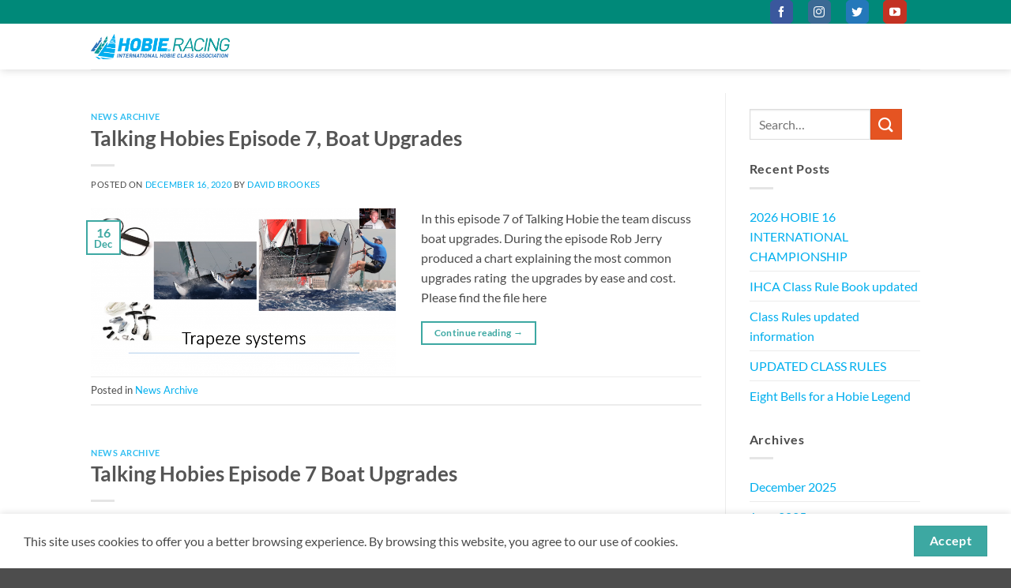

--- FILE ---
content_type: text/html; charset=UTF-8
request_url: https://nz.hobieclass.com/author/davidbrookes/page/6/
body_size: 17772
content:
<!DOCTYPE html>
<html lang="en-AU" class="loading-site no-js">
<head>
	<meta charset="UTF-8" />
	<link rel="profile" href="https://gmpg.org/xfn/11" />
	<link rel="pingback" href="https://nz.hobieclass.com/xmlrpc.php" />

	<script>(function(html){html.className = html.className.replace(/\bno-js\b/,'js')})(document.documentElement);</script>
<title>David Brookes &#8211; Page 6 &#8211; New Zealand Hobie Class Association</title>
<meta name='robots' content='max-image-preview:large' />
<meta name="viewport" content="width=device-width, initial-scale=1" /><link rel='dns-prefetch' href='//cdnjs.cloudflare.com' />
<link rel='dns-prefetch' href='//kit.fontawesome.com' />
<link rel='prefetch' href='https://nz.hobieclass.com/wp-content/themes/flatsome/assets/js/flatsome.js?ver=e2eddd6c228105dac048' />
<link rel='prefetch' href='https://nz.hobieclass.com/wp-content/themes/flatsome/assets/js/chunk.slider.js?ver=3.20.4' />
<link rel='prefetch' href='https://nz.hobieclass.com/wp-content/themes/flatsome/assets/js/chunk.popups.js?ver=3.20.4' />
<link rel='prefetch' href='https://nz.hobieclass.com/wp-content/themes/flatsome/assets/js/chunk.tooltips.js?ver=3.20.4' />
<style id='wp-img-auto-sizes-contain-inline-css' type='text/css'>
img:is([sizes=auto i],[sizes^="auto," i]){contain-intrinsic-size:3000px 1500px}
/*# sourceURL=wp-img-auto-sizes-contain-inline-css */
</style>
<link rel='stylesheet' id='sbi_styles-css' href='https://nz.hobieclass.com/wp-content/plugins/instagram-feed/css/sbi-styles.min.css?ver=6.10.0' type='text/css' media='all' />
<style id='wp-block-library-inline-css' type='text/css'>
:root{--wp-block-synced-color:#7a00df;--wp-block-synced-color--rgb:122,0,223;--wp-bound-block-color:var(--wp-block-synced-color);--wp-editor-canvas-background:#ddd;--wp-admin-theme-color:#007cba;--wp-admin-theme-color--rgb:0,124,186;--wp-admin-theme-color-darker-10:#006ba1;--wp-admin-theme-color-darker-10--rgb:0,107,160.5;--wp-admin-theme-color-darker-20:#005a87;--wp-admin-theme-color-darker-20--rgb:0,90,135;--wp-admin-border-width-focus:2px}@media (min-resolution:192dpi){:root{--wp-admin-border-width-focus:1.5px}}.wp-element-button{cursor:pointer}:root .has-very-light-gray-background-color{background-color:#eee}:root .has-very-dark-gray-background-color{background-color:#313131}:root .has-very-light-gray-color{color:#eee}:root .has-very-dark-gray-color{color:#313131}:root .has-vivid-green-cyan-to-vivid-cyan-blue-gradient-background{background:linear-gradient(135deg,#00d084,#0693e3)}:root .has-purple-crush-gradient-background{background:linear-gradient(135deg,#34e2e4,#4721fb 50%,#ab1dfe)}:root .has-hazy-dawn-gradient-background{background:linear-gradient(135deg,#faaca8,#dad0ec)}:root .has-subdued-olive-gradient-background{background:linear-gradient(135deg,#fafae1,#67a671)}:root .has-atomic-cream-gradient-background{background:linear-gradient(135deg,#fdd79a,#004a59)}:root .has-nightshade-gradient-background{background:linear-gradient(135deg,#330968,#31cdcf)}:root .has-midnight-gradient-background{background:linear-gradient(135deg,#020381,#2874fc)}:root{--wp--preset--font-size--normal:16px;--wp--preset--font-size--huge:42px}.has-regular-font-size{font-size:1em}.has-larger-font-size{font-size:2.625em}.has-normal-font-size{font-size:var(--wp--preset--font-size--normal)}.has-huge-font-size{font-size:var(--wp--preset--font-size--huge)}.has-text-align-center{text-align:center}.has-text-align-left{text-align:left}.has-text-align-right{text-align:right}.has-fit-text{white-space:nowrap!important}#end-resizable-editor-section{display:none}.aligncenter{clear:both}.items-justified-left{justify-content:flex-start}.items-justified-center{justify-content:center}.items-justified-right{justify-content:flex-end}.items-justified-space-between{justify-content:space-between}.screen-reader-text{border:0;clip-path:inset(50%);height:1px;margin:-1px;overflow:hidden;padding:0;position:absolute;width:1px;word-wrap:normal!important}.screen-reader-text:focus{background-color:#ddd;clip-path:none;color:#444;display:block;font-size:1em;height:auto;left:5px;line-height:normal;padding:15px 23px 14px;text-decoration:none;top:5px;width:auto;z-index:100000}html :where(.has-border-color){border-style:solid}html :where([style*=border-top-color]){border-top-style:solid}html :where([style*=border-right-color]){border-right-style:solid}html :where([style*=border-bottom-color]){border-bottom-style:solid}html :where([style*=border-left-color]){border-left-style:solid}html :where([style*=border-width]){border-style:solid}html :where([style*=border-top-width]){border-top-style:solid}html :where([style*=border-right-width]){border-right-style:solid}html :where([style*=border-bottom-width]){border-bottom-style:solid}html :where([style*=border-left-width]){border-left-style:solid}html :where(img[class*=wp-image-]){height:auto;max-width:100%}:where(figure){margin:0 0 1em}html :where(.is-position-sticky){--wp-admin--admin-bar--position-offset:var(--wp-admin--admin-bar--height,0px)}@media screen and (max-width:600px){html :where(.is-position-sticky){--wp-admin--admin-bar--position-offset:0px}}

/*# sourceURL=wp-block-library-inline-css */
</style><style id='global-styles-inline-css' type='text/css'>
:root{--wp--preset--aspect-ratio--square: 1;--wp--preset--aspect-ratio--4-3: 4/3;--wp--preset--aspect-ratio--3-4: 3/4;--wp--preset--aspect-ratio--3-2: 3/2;--wp--preset--aspect-ratio--2-3: 2/3;--wp--preset--aspect-ratio--16-9: 16/9;--wp--preset--aspect-ratio--9-16: 9/16;--wp--preset--color--black: #000000;--wp--preset--color--cyan-bluish-gray: #abb8c3;--wp--preset--color--white: #ffffff;--wp--preset--color--pale-pink: #f78da7;--wp--preset--color--vivid-red: #cf2e2e;--wp--preset--color--luminous-vivid-orange: #ff6900;--wp--preset--color--luminous-vivid-amber: #fcb900;--wp--preset--color--light-green-cyan: #7bdcb5;--wp--preset--color--vivid-green-cyan: #00d084;--wp--preset--color--pale-cyan-blue: #8ed1fc;--wp--preset--color--vivid-cyan-blue: #0693e3;--wp--preset--color--vivid-purple: #9b51e0;--wp--preset--color--primary: #3da8a2;--wp--preset--color--secondary: #e55422;--wp--preset--color--success: #627D47;--wp--preset--color--alert: #b20000;--wp--preset--gradient--vivid-cyan-blue-to-vivid-purple: linear-gradient(135deg,rgb(6,147,227) 0%,rgb(155,81,224) 100%);--wp--preset--gradient--light-green-cyan-to-vivid-green-cyan: linear-gradient(135deg,rgb(122,220,180) 0%,rgb(0,208,130) 100%);--wp--preset--gradient--luminous-vivid-amber-to-luminous-vivid-orange: linear-gradient(135deg,rgb(252,185,0) 0%,rgb(255,105,0) 100%);--wp--preset--gradient--luminous-vivid-orange-to-vivid-red: linear-gradient(135deg,rgb(255,105,0) 0%,rgb(207,46,46) 100%);--wp--preset--gradient--very-light-gray-to-cyan-bluish-gray: linear-gradient(135deg,rgb(238,238,238) 0%,rgb(169,184,195) 100%);--wp--preset--gradient--cool-to-warm-spectrum: linear-gradient(135deg,rgb(74,234,220) 0%,rgb(151,120,209) 20%,rgb(207,42,186) 40%,rgb(238,44,130) 60%,rgb(251,105,98) 80%,rgb(254,248,76) 100%);--wp--preset--gradient--blush-light-purple: linear-gradient(135deg,rgb(255,206,236) 0%,rgb(152,150,240) 100%);--wp--preset--gradient--blush-bordeaux: linear-gradient(135deg,rgb(254,205,165) 0%,rgb(254,45,45) 50%,rgb(107,0,62) 100%);--wp--preset--gradient--luminous-dusk: linear-gradient(135deg,rgb(255,203,112) 0%,rgb(199,81,192) 50%,rgb(65,88,208) 100%);--wp--preset--gradient--pale-ocean: linear-gradient(135deg,rgb(255,245,203) 0%,rgb(182,227,212) 50%,rgb(51,167,181) 100%);--wp--preset--gradient--electric-grass: linear-gradient(135deg,rgb(202,248,128) 0%,rgb(113,206,126) 100%);--wp--preset--gradient--midnight: linear-gradient(135deg,rgb(2,3,129) 0%,rgb(40,116,252) 100%);--wp--preset--font-size--small: 13px;--wp--preset--font-size--medium: 20px;--wp--preset--font-size--large: 36px;--wp--preset--font-size--x-large: 42px;--wp--preset--spacing--20: 0.44rem;--wp--preset--spacing--30: 0.67rem;--wp--preset--spacing--40: 1rem;--wp--preset--spacing--50: 1.5rem;--wp--preset--spacing--60: 2.25rem;--wp--preset--spacing--70: 3.38rem;--wp--preset--spacing--80: 5.06rem;--wp--preset--shadow--natural: 6px 6px 9px rgba(0, 0, 0, 0.2);--wp--preset--shadow--deep: 12px 12px 50px rgba(0, 0, 0, 0.4);--wp--preset--shadow--sharp: 6px 6px 0px rgba(0, 0, 0, 0.2);--wp--preset--shadow--outlined: 6px 6px 0px -3px rgb(255, 255, 255), 6px 6px rgb(0, 0, 0);--wp--preset--shadow--crisp: 6px 6px 0px rgb(0, 0, 0);}:where(body) { margin: 0; }.wp-site-blocks > .alignleft { float: left; margin-right: 2em; }.wp-site-blocks > .alignright { float: right; margin-left: 2em; }.wp-site-blocks > .aligncenter { justify-content: center; margin-left: auto; margin-right: auto; }:where(.is-layout-flex){gap: 0.5em;}:where(.is-layout-grid){gap: 0.5em;}.is-layout-flow > .alignleft{float: left;margin-inline-start: 0;margin-inline-end: 2em;}.is-layout-flow > .alignright{float: right;margin-inline-start: 2em;margin-inline-end: 0;}.is-layout-flow > .aligncenter{margin-left: auto !important;margin-right: auto !important;}.is-layout-constrained > .alignleft{float: left;margin-inline-start: 0;margin-inline-end: 2em;}.is-layout-constrained > .alignright{float: right;margin-inline-start: 2em;margin-inline-end: 0;}.is-layout-constrained > .aligncenter{margin-left: auto !important;margin-right: auto !important;}.is-layout-constrained > :where(:not(.alignleft):not(.alignright):not(.alignfull)){margin-left: auto !important;margin-right: auto !important;}body .is-layout-flex{display: flex;}.is-layout-flex{flex-wrap: wrap;align-items: center;}.is-layout-flex > :is(*, div){margin: 0;}body .is-layout-grid{display: grid;}.is-layout-grid > :is(*, div){margin: 0;}body{padding-top: 0px;padding-right: 0px;padding-bottom: 0px;padding-left: 0px;}a:where(:not(.wp-element-button)){text-decoration: none;}:root :where(.wp-element-button, .wp-block-button__link){background-color: #32373c;border-width: 0;color: #fff;font-family: inherit;font-size: inherit;font-style: inherit;font-weight: inherit;letter-spacing: inherit;line-height: inherit;padding-top: calc(0.667em + 2px);padding-right: calc(1.333em + 2px);padding-bottom: calc(0.667em + 2px);padding-left: calc(1.333em + 2px);text-decoration: none;text-transform: inherit;}.has-black-color{color: var(--wp--preset--color--black) !important;}.has-cyan-bluish-gray-color{color: var(--wp--preset--color--cyan-bluish-gray) !important;}.has-white-color{color: var(--wp--preset--color--white) !important;}.has-pale-pink-color{color: var(--wp--preset--color--pale-pink) !important;}.has-vivid-red-color{color: var(--wp--preset--color--vivid-red) !important;}.has-luminous-vivid-orange-color{color: var(--wp--preset--color--luminous-vivid-orange) !important;}.has-luminous-vivid-amber-color{color: var(--wp--preset--color--luminous-vivid-amber) !important;}.has-light-green-cyan-color{color: var(--wp--preset--color--light-green-cyan) !important;}.has-vivid-green-cyan-color{color: var(--wp--preset--color--vivid-green-cyan) !important;}.has-pale-cyan-blue-color{color: var(--wp--preset--color--pale-cyan-blue) !important;}.has-vivid-cyan-blue-color{color: var(--wp--preset--color--vivid-cyan-blue) !important;}.has-vivid-purple-color{color: var(--wp--preset--color--vivid-purple) !important;}.has-primary-color{color: var(--wp--preset--color--primary) !important;}.has-secondary-color{color: var(--wp--preset--color--secondary) !important;}.has-success-color{color: var(--wp--preset--color--success) !important;}.has-alert-color{color: var(--wp--preset--color--alert) !important;}.has-black-background-color{background-color: var(--wp--preset--color--black) !important;}.has-cyan-bluish-gray-background-color{background-color: var(--wp--preset--color--cyan-bluish-gray) !important;}.has-white-background-color{background-color: var(--wp--preset--color--white) !important;}.has-pale-pink-background-color{background-color: var(--wp--preset--color--pale-pink) !important;}.has-vivid-red-background-color{background-color: var(--wp--preset--color--vivid-red) !important;}.has-luminous-vivid-orange-background-color{background-color: var(--wp--preset--color--luminous-vivid-orange) !important;}.has-luminous-vivid-amber-background-color{background-color: var(--wp--preset--color--luminous-vivid-amber) !important;}.has-light-green-cyan-background-color{background-color: var(--wp--preset--color--light-green-cyan) !important;}.has-vivid-green-cyan-background-color{background-color: var(--wp--preset--color--vivid-green-cyan) !important;}.has-pale-cyan-blue-background-color{background-color: var(--wp--preset--color--pale-cyan-blue) !important;}.has-vivid-cyan-blue-background-color{background-color: var(--wp--preset--color--vivid-cyan-blue) !important;}.has-vivid-purple-background-color{background-color: var(--wp--preset--color--vivid-purple) !important;}.has-primary-background-color{background-color: var(--wp--preset--color--primary) !important;}.has-secondary-background-color{background-color: var(--wp--preset--color--secondary) !important;}.has-success-background-color{background-color: var(--wp--preset--color--success) !important;}.has-alert-background-color{background-color: var(--wp--preset--color--alert) !important;}.has-black-border-color{border-color: var(--wp--preset--color--black) !important;}.has-cyan-bluish-gray-border-color{border-color: var(--wp--preset--color--cyan-bluish-gray) !important;}.has-white-border-color{border-color: var(--wp--preset--color--white) !important;}.has-pale-pink-border-color{border-color: var(--wp--preset--color--pale-pink) !important;}.has-vivid-red-border-color{border-color: var(--wp--preset--color--vivid-red) !important;}.has-luminous-vivid-orange-border-color{border-color: var(--wp--preset--color--luminous-vivid-orange) !important;}.has-luminous-vivid-amber-border-color{border-color: var(--wp--preset--color--luminous-vivid-amber) !important;}.has-light-green-cyan-border-color{border-color: var(--wp--preset--color--light-green-cyan) !important;}.has-vivid-green-cyan-border-color{border-color: var(--wp--preset--color--vivid-green-cyan) !important;}.has-pale-cyan-blue-border-color{border-color: var(--wp--preset--color--pale-cyan-blue) !important;}.has-vivid-cyan-blue-border-color{border-color: var(--wp--preset--color--vivid-cyan-blue) !important;}.has-vivid-purple-border-color{border-color: var(--wp--preset--color--vivid-purple) !important;}.has-primary-border-color{border-color: var(--wp--preset--color--primary) !important;}.has-secondary-border-color{border-color: var(--wp--preset--color--secondary) !important;}.has-success-border-color{border-color: var(--wp--preset--color--success) !important;}.has-alert-border-color{border-color: var(--wp--preset--color--alert) !important;}.has-vivid-cyan-blue-to-vivid-purple-gradient-background{background: var(--wp--preset--gradient--vivid-cyan-blue-to-vivid-purple) !important;}.has-light-green-cyan-to-vivid-green-cyan-gradient-background{background: var(--wp--preset--gradient--light-green-cyan-to-vivid-green-cyan) !important;}.has-luminous-vivid-amber-to-luminous-vivid-orange-gradient-background{background: var(--wp--preset--gradient--luminous-vivid-amber-to-luminous-vivid-orange) !important;}.has-luminous-vivid-orange-to-vivid-red-gradient-background{background: var(--wp--preset--gradient--luminous-vivid-orange-to-vivid-red) !important;}.has-very-light-gray-to-cyan-bluish-gray-gradient-background{background: var(--wp--preset--gradient--very-light-gray-to-cyan-bluish-gray) !important;}.has-cool-to-warm-spectrum-gradient-background{background: var(--wp--preset--gradient--cool-to-warm-spectrum) !important;}.has-blush-light-purple-gradient-background{background: var(--wp--preset--gradient--blush-light-purple) !important;}.has-blush-bordeaux-gradient-background{background: var(--wp--preset--gradient--blush-bordeaux) !important;}.has-luminous-dusk-gradient-background{background: var(--wp--preset--gradient--luminous-dusk) !important;}.has-pale-ocean-gradient-background{background: var(--wp--preset--gradient--pale-ocean) !important;}.has-electric-grass-gradient-background{background: var(--wp--preset--gradient--electric-grass) !important;}.has-midnight-gradient-background{background: var(--wp--preset--gradient--midnight) !important;}.has-small-font-size{font-size: var(--wp--preset--font-size--small) !important;}.has-medium-font-size{font-size: var(--wp--preset--font-size--medium) !important;}.has-large-font-size{font-size: var(--wp--preset--font-size--large) !important;}.has-x-large-font-size{font-size: var(--wp--preset--font-size--x-large) !important;}
/*# sourceURL=global-styles-inline-css */
</style>

<link rel='stylesheet' id='responsive-lightbox-swipebox-css' href='https://nz.hobieclass.com/wp-content/plugins/responsive-lightbox/assets/swipebox/swipebox.min.css?ver=1.5.2' type='text/css' media='all' />
<link rel='stylesheet' id='tablepress-default-css' href='https://nz.hobieclass.com/wp-content/plugins/tablepress/css/build/default.css?ver=3.2.6' type='text/css' media='all' />
<link rel='stylesheet' id='flatsome-main-css' href='https://nz.hobieclass.com/wp-content/themes/flatsome/assets/css/flatsome.css?ver=3.20.4' type='text/css' media='all' />
<style id='flatsome-main-inline-css' type='text/css'>
@font-face {
				font-family: "fl-icons";
				font-display: block;
				src: url(https://nz.hobieclass.com/wp-content/themes/flatsome/assets/css/icons/fl-icons.eot?v=3.20.4);
				src:
					url(https://nz.hobieclass.com/wp-content/themes/flatsome/assets/css/icons/fl-icons.eot#iefix?v=3.20.4) format("embedded-opentype"),
					url(https://nz.hobieclass.com/wp-content/themes/flatsome/assets/css/icons/fl-icons.woff2?v=3.20.4) format("woff2"),
					url(https://nz.hobieclass.com/wp-content/themes/flatsome/assets/css/icons/fl-icons.ttf?v=3.20.4) format("truetype"),
					url(https://nz.hobieclass.com/wp-content/themes/flatsome/assets/css/icons/fl-icons.woff?v=3.20.4) format("woff"),
					url(https://nz.hobieclass.com/wp-content/themes/flatsome/assets/css/icons/fl-icons.svg?v=3.20.4#fl-icons) format("svg");
			}
/*# sourceURL=flatsome-main-inline-css */
</style>
<link rel='stylesheet' id='flatsome-style-css' href='https://nz.hobieclass.com/wp-content/themes/hobieclass/style.css?ver=3.0' type='text/css' media='all' />
<script type="text/javascript" src="https://nz.hobieclass.com/wp-includes/js/jquery/jquery.min.js?ver=3.7.1" id="jquery-core-js"></script>
<script type="text/javascript" src="https://nz.hobieclass.com/wp-includes/js/jquery/jquery-migrate.min.js?ver=3.4.1" id="jquery-migrate-js"></script>
<script type="text/javascript" src="https://nz.hobieclass.com/wp-content/plugins/responsive-lightbox/assets/dompurify/purify.min.js?ver=3.3.1" id="dompurify-js"></script>
<script type="text/javascript" id="responsive-lightbox-sanitizer-js-before">
/* <![CDATA[ */
window.RLG = window.RLG || {}; window.RLG.sanitizeAllowedHosts = ["youtube.com","www.youtube.com","youtu.be","vimeo.com","player.vimeo.com"];
//# sourceURL=responsive-lightbox-sanitizer-js-before
/* ]]> */
</script>
<script type="text/javascript" src="https://nz.hobieclass.com/wp-content/plugins/responsive-lightbox/js/sanitizer.js?ver=2.6.1" id="responsive-lightbox-sanitizer-js"></script>
<script type="text/javascript" src="https://nz.hobieclass.com/wp-content/plugins/responsive-lightbox/assets/swipebox/jquery.swipebox.min.js?ver=1.5.2" id="responsive-lightbox-swipebox-js"></script>
<script type="text/javascript" src="https://nz.hobieclass.com/wp-includes/js/underscore.min.js?ver=1.13.7" id="underscore-js"></script>
<script type="text/javascript" src="https://nz.hobieclass.com/wp-content/plugins/responsive-lightbox/assets/infinitescroll/infinite-scroll.pkgd.min.js?ver=4.0.1" id="responsive-lightbox-infinite-scroll-js"></script>
<script type="text/javascript" id="responsive-lightbox-js-before">
/* <![CDATA[ */
var rlArgs = {"script":"swipebox","selector":"lightbox","customEvents":"","activeGalleries":true,"animation":true,"hideCloseButtonOnMobile":false,"removeBarsOnMobile":false,"hideBars":true,"hideBarsDelay":5000,"videoMaxWidth":1080,"useSVG":true,"loopAtEnd":false,"woocommerce_gallery":false,"ajaxurl":"https:\/\/nz.hobieclass.com\/wp-admin\/admin-ajax.php","nonce":"b3d8a51d40","preview":false,"postId":337,"scriptExtension":false};

//# sourceURL=responsive-lightbox-js-before
/* ]]> */
</script>
<script type="text/javascript" src="https://nz.hobieclass.com/wp-content/plugins/responsive-lightbox/js/front.js?ver=2.6.1" id="responsive-lightbox-js"></script>
<script type="text/javascript" id="my_loadmore-js-extra">
/* <![CDATA[ */
var misha_loadmore_params = {"ajaxurl":"https://nz.hobieclass.com/wp-admin/admin-ajax.php","posts":"{\"paged\":6,\"author_name\":\"davidbrookes\",\"error\":\"\",\"m\":\"\",\"p\":0,\"post_parent\":\"\",\"subpost\":\"\",\"subpost_id\":\"\",\"attachment\":\"\",\"attachment_id\":0,\"name\":\"\",\"pagename\":\"\",\"page_id\":0,\"second\":\"\",\"minute\":\"\",\"hour\":\"\",\"day\":0,\"monthnum\":0,\"year\":0,\"w\":0,\"category_name\":\"\",\"tag\":\"\",\"cat\":\"\",\"tag_id\":\"\",\"author\":4,\"feed\":\"\",\"tb\":\"\",\"meta_key\":\"\",\"meta_value\":\"\",\"preview\":\"\",\"s\":\"\",\"sentence\":\"\",\"title\":\"\",\"fields\":\"all\",\"menu_order\":\"\",\"embed\":\"\",\"category__in\":[],\"category__not_in\":[],\"category__and\":[],\"post__in\":[],\"post__not_in\":[],\"post_name__in\":[],\"tag__in\":[],\"tag__not_in\":[],\"tag__and\":[],\"tag_slug__in\":[],\"tag_slug__and\":[],\"post_parent__in\":[],\"post_parent__not_in\":[],\"author__in\":[],\"author__not_in\":[],\"search_columns\":[],\"ignore_sticky_posts\":false,\"suppress_filters\":false,\"cache_results\":true,\"update_post_term_cache\":true,\"update_menu_item_cache\":false,\"lazy_load_term_meta\":true,\"update_post_meta_cache\":true,\"post_type\":\"\",\"posts_per_page\":10,\"nopaging\":false,\"comments_per_page\":\"50\",\"no_found_rows\":false,\"order\":\"DESC\"}","current_page":"6","max_page":"11"};
//# sourceURL=my_loadmore-js-extra
/* ]]> */
</script>
<script type="text/javascript" src="https://nz.hobieclass.com/wp-content/themes/hobieclass/incl/js/myloadmore.js?ver=656687a88c3bc985f495c138c32e652c" id="my_loadmore-js"></script>
<link rel="https://api.w.org/" href="https://nz.hobieclass.com/wp-json/" /><link rel="alternate" title="JSON" type="application/json" href="https://nz.hobieclass.com/wp-json/wp/v2/users/4" /><script type="text/javascript">
(function(url){
	if(/(?:Chrome\/26\.0\.1410\.63 Safari\/537\.31|WordfenceTestMonBot)/.test(navigator.userAgent)){ return; }
	var addEvent = function(evt, handler) {
		if (window.addEventListener) {
			document.addEventListener(evt, handler, false);
		} else if (window.attachEvent) {
			document.attachEvent('on' + evt, handler);
		}
	};
	var removeEvent = function(evt, handler) {
		if (window.removeEventListener) {
			document.removeEventListener(evt, handler, false);
		} else if (window.detachEvent) {
			document.detachEvent('on' + evt, handler);
		}
	};
	var evts = 'contextmenu dblclick drag dragend dragenter dragleave dragover dragstart drop keydown keypress keyup mousedown mousemove mouseout mouseover mouseup mousewheel scroll'.split(' ');
	var logHuman = function() {
		if (window.wfLogHumanRan) { return; }
		window.wfLogHumanRan = true;
		var wfscr = document.createElement('script');
		wfscr.type = 'text/javascript';
		wfscr.async = true;
		wfscr.src = url + '&r=' + Math.random();
		(document.getElementsByTagName('head')[0]||document.getElementsByTagName('body')[0]).appendChild(wfscr);
		for (var i = 0; i < evts.length; i++) {
			removeEvent(evts[i], logHuman);
		}
	};
	for (var i = 0; i < evts.length; i++) {
		addEvent(evts[i], logHuman);
	}
})('//nz.hobieclass.com/?wordfence_lh=1&hid=148BB03C8B5B1EDE300408B2DF922D01');
</script><noscript><style>.lazyload[data-src]{display:none !important;}</style></noscript><style>.lazyload{background-image:none !important;}.lazyload:before{background-image:none !important;}</style><link rel="icon" href="https://nz.hobieclass.com/wp-content/uploads/sites/6/2021/07/ico_favicon-150x150.png" sizes="32x32" />
<link rel="icon" href="https://nz.hobieclass.com/wp-content/uploads/sites/6/2021/07/ico_favicon-300x300.png" sizes="192x192" />
<link rel="apple-touch-icon" href="https://nz.hobieclass.com/wp-content/uploads/sites/6/2021/07/ico_favicon-300x300.png" />
<meta name="msapplication-TileImage" content="https://nz.hobieclass.com/wp-content/uploads/sites/6/2021/07/ico_favicon-300x300.png" />
<style id="custom-css" type="text/css">:root {--primary-color: #3da8a2;--fs-color-primary: #3da8a2;--fs-color-secondary: #e55422;--fs-color-success: #627D47;--fs-color-alert: #b20000;--fs-color-base: #4a4a4a;--fs-experimental-link-color: #01afee;--fs-experimental-link-color-hover: #3da8a2;}.tooltipster-base {--tooltip-color: #fff;--tooltip-bg-color: #000;}.off-canvas-right .mfp-content, .off-canvas-left .mfp-content {--drawer-width: 300px;}.header-main{height: 58px}#logo img{max-height: 58px}#logo{width:176px;}.header-bottom{min-height: 10px}.header-top{min-height: 30px}.transparent .header-main{height: 65px}.transparent #logo img{max-height: 65px}.has-transparent + .page-title:first-of-type,.has-transparent + #main > .page-title,.has-transparent + #main > div > .page-title,.has-transparent + #main .page-header-wrapper:first-of-type .page-title{padding-top: 95px;}.header.show-on-scroll,.stuck .header-main{height:45px!important}.stuck #logo img{max-height: 45px!important}.header-bg-color {background-color: rgba(255,255,255,0.9)}.header-bottom {background-color: #f1f1f1}.header-main .nav > li > a{line-height: 16px }.stuck .header-main .nav > li > a{line-height: 8px }@media (max-width: 549px) {.header-main{height: 70px}#logo img{max-height: 70px}}.nav-dropdown{font-size:100%}.header-top{background-color:#008979!important;}@media screen and (max-width: 549px){body{font-size: 100%;}}body{font-family: Lato, sans-serif;}body {font-weight: 400;font-style: normal;}.nav > li > a {font-family: Lato, sans-serif;}.mobile-sidebar-levels-2 .nav > li > ul > li > a {font-family: Lato, sans-serif;}.nav > li > a,.mobile-sidebar-levels-2 .nav > li > ul > li > a {font-weight: 700;font-style: normal;}h1,h2,h3,h4,h5,h6,.heading-font, .off-canvas-center .nav-sidebar.nav-vertical > li > a{font-family: Lato, sans-serif;}h1,h2,h3,h4,h5,h6,.heading-font,.banner h1,.banner h2 {font-weight: 700;font-style: normal;}.alt-font{font-family: "Dancing Script", sans-serif;}.alt-font {font-weight: 400!important;font-style: normal!important;}button,.button{text-transform: none;}.nav > li > a, .links > li > a{text-transform: none;}.section-title span{text-transform: none;}h3.widget-title,span.widget-title{text-transform: none;}.header:not(.transparent) .top-bar-nav > li > a {color: #ffffff;}.nav-vertical-fly-out > li + li {border-top-width: 1px; border-top-style: solid;}/* Custom CSS */a[href^="http://nz.hc.test"]:after,a[href^="http://nz.hc.test"]:after,a[href^="https://nz.hobieclass.com"]:after,a[href^="https://nz.hobieclass.com"]:after{content: '';margin: 0;}.label-new.menu-item > a:after{content:"New";}.label-hot.menu-item > a:after{content:"Hot";}.label-sale.menu-item > a:after{content:"Sale";}.label-popular.menu-item > a:after{content:"Popular";}</style><style id="kirki-inline-styles">/* latin-ext */
@font-face {
  font-family: 'Lato';
  font-style: normal;
  font-weight: 400;
  font-display: swap;
  src: url(https://nz.hobieclass.com/wp-content/fonts/lato/S6uyw4BMUTPHjxAwXjeu.woff2) format('woff2');
  unicode-range: U+0100-02BA, U+02BD-02C5, U+02C7-02CC, U+02CE-02D7, U+02DD-02FF, U+0304, U+0308, U+0329, U+1D00-1DBF, U+1E00-1E9F, U+1EF2-1EFF, U+2020, U+20A0-20AB, U+20AD-20C0, U+2113, U+2C60-2C7F, U+A720-A7FF;
}
/* latin */
@font-face {
  font-family: 'Lato';
  font-style: normal;
  font-weight: 400;
  font-display: swap;
  src: url(https://nz.hobieclass.com/wp-content/fonts/lato/S6uyw4BMUTPHjx4wXg.woff2) format('woff2');
  unicode-range: U+0000-00FF, U+0131, U+0152-0153, U+02BB-02BC, U+02C6, U+02DA, U+02DC, U+0304, U+0308, U+0329, U+2000-206F, U+20AC, U+2122, U+2191, U+2193, U+2212, U+2215, U+FEFF, U+FFFD;
}
/* latin-ext */
@font-face {
  font-family: 'Lato';
  font-style: normal;
  font-weight: 700;
  font-display: swap;
  src: url(https://nz.hobieclass.com/wp-content/fonts/lato/S6u9w4BMUTPHh6UVSwaPGR_p.woff2) format('woff2');
  unicode-range: U+0100-02BA, U+02BD-02C5, U+02C7-02CC, U+02CE-02D7, U+02DD-02FF, U+0304, U+0308, U+0329, U+1D00-1DBF, U+1E00-1E9F, U+1EF2-1EFF, U+2020, U+20A0-20AB, U+20AD-20C0, U+2113, U+2C60-2C7F, U+A720-A7FF;
}
/* latin */
@font-face {
  font-family: 'Lato';
  font-style: normal;
  font-weight: 700;
  font-display: swap;
  src: url(https://nz.hobieclass.com/wp-content/fonts/lato/S6u9w4BMUTPHh6UVSwiPGQ.woff2) format('woff2');
  unicode-range: U+0000-00FF, U+0131, U+0152-0153, U+02BB-02BC, U+02C6, U+02DA, U+02DC, U+0304, U+0308, U+0329, U+2000-206F, U+20AC, U+2122, U+2191, U+2193, U+2212, U+2215, U+FEFF, U+FFFD;
}/* vietnamese */
@font-face {
  font-family: 'Dancing Script';
  font-style: normal;
  font-weight: 400;
  font-display: swap;
  src: url(https://nz.hobieclass.com/wp-content/fonts/dancing-script/If2cXTr6YS-zF4S-kcSWSVi_sxjsohD9F50Ruu7BMSo3Rep8ltA.woff2) format('woff2');
  unicode-range: U+0102-0103, U+0110-0111, U+0128-0129, U+0168-0169, U+01A0-01A1, U+01AF-01B0, U+0300-0301, U+0303-0304, U+0308-0309, U+0323, U+0329, U+1EA0-1EF9, U+20AB;
}
/* latin-ext */
@font-face {
  font-family: 'Dancing Script';
  font-style: normal;
  font-weight: 400;
  font-display: swap;
  src: url(https://nz.hobieclass.com/wp-content/fonts/dancing-script/If2cXTr6YS-zF4S-kcSWSVi_sxjsohD9F50Ruu7BMSo3ROp8ltA.woff2) format('woff2');
  unicode-range: U+0100-02BA, U+02BD-02C5, U+02C7-02CC, U+02CE-02D7, U+02DD-02FF, U+0304, U+0308, U+0329, U+1D00-1DBF, U+1E00-1E9F, U+1EF2-1EFF, U+2020, U+20A0-20AB, U+20AD-20C0, U+2113, U+2C60-2C7F, U+A720-A7FF;
}
/* latin */
@font-face {
  font-family: 'Dancing Script';
  font-style: normal;
  font-weight: 400;
  font-display: swap;
  src: url(https://nz.hobieclass.com/wp-content/fonts/dancing-script/If2cXTr6YS-zF4S-kcSWSVi_sxjsohD9F50Ruu7BMSo3Sup8.woff2) format('woff2');
  unicode-range: U+0000-00FF, U+0131, U+0152-0153, U+02BB-02BC, U+02C6, U+02DA, U+02DC, U+0304, U+0308, U+0329, U+2000-206F, U+20AC, U+2122, U+2191, U+2193, U+2212, U+2215, U+FEFF, U+FFFD;
}</style></head>

<body data-rsssl=1 class="archive paged author author-davidbrookes author-4 paged-6 author-paged-6 wp-theme-flatsome wp-child-theme-hobieclass header-shadow lightbox nav-dropdown-has-arrow nav-dropdown-has-shadow nav-dropdown-has-border parallax-mobile">


<a class="skip-link screen-reader-text" href="#main">Skip to content</a>

<div id="wrapper">

	
	<header id="header" class="header has-sticky sticky-jump">
		<div class="header-wrapper">
			<div id="top-bar" class="header-top hide-for-sticky nav-dark">
    <div class="flex-row container">
      <div class="flex-col hide-for-medium flex-left">
          <ul class="nav nav-left medium-nav-center nav-small  nav-divided">
                        </ul>
      </div>

      <div class="flex-col hide-for-medium flex-center">
          <ul class="nav nav-center nav-small  nav-divided">
                        </ul>
      </div>

      <div class="flex-col hide-for-medium flex-right">
         <ul class="nav top-bar-nav nav-right nav-small  nav-divided">
              <li class="html header-social-icons ml-0">
	<div class="social-icons follow-icons" ><a href="https://www.facebook.com/ihca.class/" target="_blank" data-label="Facebook" class="icon primary button round tooltip facebook" title="Follow on Facebook" aria-label="Follow on Facebook" rel="noopener nofollow"><i class="icon-facebook" aria-hidden="true"></i></a><a href="https://www.instagram.com/hobieclass/" target="_blank" data-label="Instagram" class="icon primary button round tooltip instagram" title="Follow on Instagram" aria-label="Follow on Instagram" rel="noopener nofollow"><i class="icon-instagram" aria-hidden="true"></i></a><a href="https://twitter.com/hobieclass" data-label="Twitter" target="_blank" class="icon primary button round tooltip twitter" title="Follow on Twitter" aria-label="Follow on Twitter" rel="noopener nofollow"><i class="icon-twitter" aria-hidden="true"></i></a><a href="https://www.youtube.com/user/hobieclass/videos" data-label="YouTube" target="_blank" class="icon primary button round tooltip youtube" title="Follow on YouTube" aria-label="Follow on YouTube" rel="noopener nofollow"><i class="icon-youtube" aria-hidden="true"></i></a></div></li>
          </ul>
      </div>

            <div class="flex-col show-for-medium flex-grow">
          <ul class="nav nav-center nav-small mobile-nav  nav-divided">
              <li class="html header-social-icons ml-0">
	<div class="social-icons follow-icons" ><a href="https://www.facebook.com/ihca.class/" target="_blank" data-label="Facebook" class="icon primary button round tooltip facebook" title="Follow on Facebook" aria-label="Follow on Facebook" rel="noopener nofollow"><i class="icon-facebook" aria-hidden="true"></i></a><a href="https://www.instagram.com/hobieclass/" target="_blank" data-label="Instagram" class="icon primary button round tooltip instagram" title="Follow on Instagram" aria-label="Follow on Instagram" rel="noopener nofollow"><i class="icon-instagram" aria-hidden="true"></i></a><a href="https://twitter.com/hobieclass" data-label="Twitter" target="_blank" class="icon primary button round tooltip twitter" title="Follow on Twitter" aria-label="Follow on Twitter" rel="noopener nofollow"><i class="icon-twitter" aria-hidden="true"></i></a><a href="https://www.youtube.com/user/hobieclass/videos" data-label="YouTube" target="_blank" class="icon primary button round tooltip youtube" title="Follow on YouTube" aria-label="Follow on YouTube" rel="noopener nofollow"><i class="icon-youtube" aria-hidden="true"></i></a></div></li>
          </ul>
      </div>
      
    </div>
</div>
<div id="masthead" class="header-main ">
      <div class="header-inner flex-row container logo-left medium-logo-center" role="navigation">

          <!-- Logo -->
          <div id="logo" class="flex-col logo">
            <!-- Header logo -->

<a href="https://nz.hobieclass.com/" title="New Zealand Hobie Class Association" rel="home" >
    <img width="176" height="58" src="[data-uri]" class="header_logo header-logo lazyload" alt="New Zealand Hobie Class Association" data-src="https://hobieclass.com/wp-content/uploads/2018/06/logo_ineternational-hobie-class-association.png" decoding="async" data-eio-rwidth="176" data-eio-rheight="58" /><noscript><img width="176" height="58" src="https://hobieclass.com/wp-content/uploads/2018/06/logo_ineternational-hobie-class-association.png" class="header_logo header-logo" alt="New Zealand Hobie Class Association" data-eio="l" /></noscript><img width="176" height="58" src="[data-uri]" class="header-logo-dark lazyload" alt="New Zealand Hobie Class Association" data-src="https://hobieclass.com/wp-content/uploads/2015/05/ihca_logo_lrg.png" decoding="async" data-eio-rwidth="176" data-eio-rheight="58" /><noscript><img width="176" height="58" src="https://hobieclass.com/wp-content/uploads/2015/05/ihca_logo_lrg.png" class="header-logo-dark" alt="New Zealand Hobie Class Association" data-eio="l" /></noscript></a>
          </div>

          <!-- Mobile Left Elements -->
          <div class="flex-col show-for-medium flex-left">
            <ul class="mobile-nav nav nav-left ">
              <li class="nav-icon has-icon">
			<a href="#" class="is-small" data-open="#main-menu" data-pos="center" data-bg="main-menu-overlay" role="button" aria-label="Menu" aria-controls="main-menu" aria-expanded="false" aria-haspopup="dialog" data-flatsome-role-button>
			<i class="icon-menu" aria-hidden="true"></i>					</a>
	</li>
            </ul>
          </div>

          <!-- Left Elements -->
          <div class="flex-col hide-for-medium flex-left
            flex-grow">
            <ul class="header-nav header-nav-main nav nav-left  nav-uppercase" >
                          </ul>
          </div>

          <!-- Right Elements -->
          <div class="flex-col hide-for-medium flex-right">
            <ul class="header-nav header-nav-main nav nav-right  nav-uppercase">
                          </ul>
          </div>

          <!-- Mobile Right Elements -->
          <div class="flex-col show-for-medium flex-right">
            <ul class="mobile-nav nav nav-right ">
                          </ul>
          </div>

      </div>

            <div class="container"><div class="top-divider full-width"></div></div>
      </div>

<div class="header-bg-container fill"><div class="header-bg-image fill"></div><div class="header-bg-color fill"></div></div>		</div>
	</header>

	
	<main id="main" class="">

<div id="content" class="blog-wrapper blog-archive page-wrapper">
		

<div class="row row-large row-divided ">

	<div class="large-9 col">
		<div id="post-list">


<article id="post-337" class="post-337 post type-post status-publish format-standard has-post-thumbnail hentry category-news-archive">
	<div class="article-inner ">

		<header class="entry-header">
	  	<div class="entry-header-text text-left">
			   	<h6 class="entry-category is-xsmall"><a href="https://nz.hobieclass.com/category/news-archive/" rel="category tag">News Archive</a></h6><h2 class="entry-title"><a href="https://nz.hobieclass.com/2020/12/16/talking-hobies-episode-7-boat-upgrades/" rel="bookmark" class="plain">Talking Hobies Episode 7, Boat Upgrades</a></h2><div class="entry-divider is-divider small"></div>
	<div class="entry-meta uppercase is-xsmall">
		<span class="posted-on">Posted on <a href="https://nz.hobieclass.com/2020/12/16/talking-hobies-episode-7-boat-upgrades/" rel="bookmark"><time class="entry-date published" datetime="2020-12-16T04:50:47+00:00">December 16, 2020</time><time class="updated" datetime="2021-02-10T01:31:26+00:00">February 10, 2021</time></a></span> <span class="byline">by <span class="meta-author vcard"><a class="url fn n" href="https://nz.hobieclass.com/author/davidbrookes/">David Brookes</a></span></span>	</div>
			</div>
		</header>
				<div class="entry-image-float">
	 		<a href="https://nz.hobieclass.com/2020/12/16/talking-hobies-episode-7-boat-upgrades/">
    <img width="1020" height="564" src="[data-uri]" class="attachment-large size-large wp-post-image lazyload" alt="" decoding="async" fetchpriority="high"   data-src="https://nz.hobieclass.com/wp-content/uploads/sites/6/2020/12/Screen-Shot-2020-12-18-at-7.11.38-pm-1024x566.png" data-srcset="https://nz.hobieclass.com/wp-content/uploads/sites/6/2020/12/Screen-Shot-2020-12-18-at-7.11.38-pm-1024x566.png 1024w, https://nz.hobieclass.com/wp-content/uploads/sites/6/2020/12/Screen-Shot-2020-12-18-at-7.11.38-pm-300x166.png 300w, https://nz.hobieclass.com/wp-content/uploads/sites/6/2020/12/Screen-Shot-2020-12-18-at-7.11.38-pm-768x424.png 768w, https://nz.hobieclass.com/wp-content/uploads/sites/6/2020/12/Screen-Shot-2020-12-18-at-7.11.38-pm-320x177.png 320w" data-sizes="auto" data-eio-rwidth="1024" data-eio-rheight="566" /><noscript><img width="1020" height="564" src="https://nz.hobieclass.com/wp-content/uploads/sites/6/2020/12/Screen-Shot-2020-12-18-at-7.11.38-pm-1024x566.png" class="attachment-large size-large wp-post-image" alt="" decoding="async" fetchpriority="high" srcset="https://nz.hobieclass.com/wp-content/uploads/sites/6/2020/12/Screen-Shot-2020-12-18-at-7.11.38-pm-1024x566.png 1024w, https://nz.hobieclass.com/wp-content/uploads/sites/6/2020/12/Screen-Shot-2020-12-18-at-7.11.38-pm-300x166.png 300w, https://nz.hobieclass.com/wp-content/uploads/sites/6/2020/12/Screen-Shot-2020-12-18-at-7.11.38-pm-768x424.png 768w, https://nz.hobieclass.com/wp-content/uploads/sites/6/2020/12/Screen-Shot-2020-12-18-at-7.11.38-pm-320x177.png 320w" sizes="(max-width: 1020px) 100vw, 1020px" data-eio="l" /></noscript></a>
			<div class="badge absolute top post-date badge-outline">
	<div class="badge-inner">
		<span class="post-date-day">16</span><br>
		<span class="post-date-month is-small">Dec</span>
	</div>
</div>
	 	</div>
 				<div class="entry-content">
		<div class="entry-summary">
		<p>In this episode 7 of Talking Hobie the team discuss boat upgrades. During the episode Rob Jerry produced a chart explaining the most common upgrades rating  the upgrades by ease and cost. Please find the file here</p>
		<div class="text-left">
			<a class="more-link button primary is-outline is-smaller" href="https://nz.hobieclass.com/2020/12/16/talking-hobies-episode-7-boat-upgrades/">Continue reading <span class="meta-nav">&rarr;</span></a>
		</div>
	</div>
	
</div>
		<div class="clearfix"></div>
		<footer class="entry-meta clearfix">
					<span class="cat-links">
			Posted in <a href="https://nz.hobieclass.com/category/news-archive/" rel="category tag">News Archive</a>		</span>

			
	</footer>
	</div>
</article>


<article id="post-335" class="post-335 post type-post status-publish format-standard has-post-thumbnail hentry category-news-archive">
	<div class="article-inner ">

		<header class="entry-header">
	  	<div class="entry-header-text text-left">
			   	<h6 class="entry-category is-xsmall"><a href="https://nz.hobieclass.com/category/news-archive/" rel="category tag">News Archive</a></h6><h2 class="entry-title"><a href="https://nz.hobieclass.com/2020/12/13/talking-hobies-episode-7/" rel="bookmark" class="plain">Talking Hobies Episode 7 Boat Upgrades</a></h2><div class="entry-divider is-divider small"></div>
	<div class="entry-meta uppercase is-xsmall">
		<span class="posted-on">Posted on <a href="https://nz.hobieclass.com/2020/12/13/talking-hobies-episode-7/" rel="bookmark"><time class="entry-date published" datetime="2020-12-13T22:25:42+00:00">December 13, 2020</time><time class="updated" datetime="2021-02-10T01:34:02+00:00">February 10, 2021</time></a></span> <span class="byline">by <span class="meta-author vcard"><a class="url fn n" href="https://nz.hobieclass.com/author/davidbrookes/">David Brookes</a></span></span>	</div>
			</div>
		</header>
				<div class="entry-image-float">
	 		<a href="https://nz.hobieclass.com/2020/12/13/talking-hobies-episode-7/">
    <img width="1020" height="765" src="[data-uri]" class="attachment-large size-large wp-post-image lazyload" alt="" decoding="async"   data-src="https://nz.hobieclass.com/wp-content/uploads/sites/6/2020/12/on-the-beach-1024x768.jpg" data-srcset="https://nz.hobieclass.com/wp-content/uploads/sites/6/2020/12/on-the-beach-1024x768.jpg 1024w, https://nz.hobieclass.com/wp-content/uploads/sites/6/2020/12/on-the-beach-300x225.jpg 300w, https://nz.hobieclass.com/wp-content/uploads/sites/6/2020/12/on-the-beach-768x576.jpg 768w, https://nz.hobieclass.com/wp-content/uploads/sites/6/2020/12/on-the-beach-320x240.jpg 320w" data-sizes="auto" data-eio-rwidth="1024" data-eio-rheight="768" /><noscript><img width="1020" height="765" src="https://nz.hobieclass.com/wp-content/uploads/sites/6/2020/12/on-the-beach-1024x768.jpg" class="attachment-large size-large wp-post-image" alt="" decoding="async" srcset="https://nz.hobieclass.com/wp-content/uploads/sites/6/2020/12/on-the-beach-1024x768.jpg 1024w, https://nz.hobieclass.com/wp-content/uploads/sites/6/2020/12/on-the-beach-300x225.jpg 300w, https://nz.hobieclass.com/wp-content/uploads/sites/6/2020/12/on-the-beach-768x576.jpg 768w, https://nz.hobieclass.com/wp-content/uploads/sites/6/2020/12/on-the-beach-320x240.jpg 320w" sizes="(max-width: 1020px) 100vw, 1020px" data-eio="l" /></noscript></a>
			<div class="badge absolute top post-date badge-outline">
	<div class="badge-inner">
		<span class="post-date-day">13</span><br>
		<span class="post-date-month is-small">Dec</span>
	</div>
</div>
	 	</div>
 				<div class="entry-content">
		<div class="entry-summary">
		<p>Talking Hobie&#8217;s Episode 7 will feature upgrades to the boats new and old. Join us in this discussion and add your questions and comments. Dec 15, 2020 07:00 PM in Eastern Time (US and Canada) Register on the link below https://us02web.zoom.us/&#8230;/301&#8230;/WN_IzYXsrOQTNaBNRHlFcRdAQ</p>
		<div class="text-left">
			<a class="more-link button primary is-outline is-smaller" href="https://nz.hobieclass.com/2020/12/13/talking-hobies-episode-7/">Continue reading <span class="meta-nav">&rarr;</span></a>
		</div>
	</div>
	
</div>
		<div class="clearfix"></div>
		<footer class="entry-meta clearfix">
					<span class="cat-links">
			Posted in <a href="https://nz.hobieclass.com/category/news-archive/" rel="category tag">News Archive</a>		</span>

			
	</footer>
	</div>
</article>


<article id="post-328" class="post-328 post type-post status-publish format-standard has-post-thumbnail hentry category-news-archive">
	<div class="article-inner ">

		<header class="entry-header">
	  	<div class="entry-header-text text-left">
			   	<h6 class="entry-category is-xsmall"><a href="https://nz.hobieclass.com/category/news-archive/" rel="category tag">News Archive</a></h6><h2 class="entry-title"><a href="https://nz.hobieclass.com/2020/11/17/talking-hobies-episode-6-talking-hobie-sails/" rel="bookmark" class="plain">Talking Hobies episode 6; &#8216;Talking Hobie Sails&#8217;</a></h2><div class="entry-divider is-divider small"></div>
	<div class="entry-meta uppercase is-xsmall">
		<span class="posted-on">Posted on <a href="https://nz.hobieclass.com/2020/11/17/talking-hobies-episode-6-talking-hobie-sails/" rel="bookmark"><time class="entry-date published" datetime="2020-11-17T14:57:03+00:00">November 17, 2020</time><time class="updated" datetime="2021-02-10T01:35:11+00:00">February 10, 2021</time></a></span> <span class="byline">by <span class="meta-author vcard"><a class="url fn n" href="https://nz.hobieclass.com/author/davidbrookes/">David Brookes</a></span></span>	</div>
			</div>
		</header>
				<div class="entry-image-float">
	 		<a href="https://nz.hobieclass.com/2020/11/17/talking-hobies-episode-6-talking-hobie-sails/">
    <img width="1020" height="680" src="[data-uri]" class="attachment-large size-large wp-post-image lazyload" alt="" decoding="async"   data-src="https://nz.hobieclass.com/wp-content/uploads/sites/6/2020/11/R14_3977-1024x683.jpg" data-srcset="https://nz.hobieclass.com/wp-content/uploads/sites/6/2020/11/R14_3977-1024x683.jpg 1024w, https://nz.hobieclass.com/wp-content/uploads/sites/6/2020/11/R14_3977-300x200.jpg 300w, https://nz.hobieclass.com/wp-content/uploads/sites/6/2020/11/R14_3977-768x512.jpg 768w, https://nz.hobieclass.com/wp-content/uploads/sites/6/2020/11/R14_3977-320x213.jpg 320w, https://nz.hobieclass.com/wp-content/uploads/sites/6/2020/11/R14_3977.jpg 1200w" data-sizes="auto" data-eio-rwidth="1024" data-eio-rheight="683" /><noscript><img width="1020" height="680" src="https://nz.hobieclass.com/wp-content/uploads/sites/6/2020/11/R14_3977-1024x683.jpg" class="attachment-large size-large wp-post-image" alt="" decoding="async" srcset="https://nz.hobieclass.com/wp-content/uploads/sites/6/2020/11/R14_3977-1024x683.jpg 1024w, https://nz.hobieclass.com/wp-content/uploads/sites/6/2020/11/R14_3977-300x200.jpg 300w, https://nz.hobieclass.com/wp-content/uploads/sites/6/2020/11/R14_3977-768x512.jpg 768w, https://nz.hobieclass.com/wp-content/uploads/sites/6/2020/11/R14_3977-320x213.jpg 320w, https://nz.hobieclass.com/wp-content/uploads/sites/6/2020/11/R14_3977.jpg 1200w" sizes="(max-width: 1020px) 100vw, 1020px" data-eio="l" /></noscript></a>
			<div class="badge absolute top post-date badge-outline">
	<div class="badge-inner">
		<span class="post-date-day">17</span><br>
		<span class="post-date-month is-small">Nov</span>
	</div>
</div>
	 	</div>
 				<div class="entry-content">
		<div class="entry-summary">
		<p>IHCA President Rich McVeigh and Hobie Dealer Rob Jerry talk about the evolution of the Hobie sails.  Also about maintenance and care to your Hobie sail. During the episode the team, spoke about sail colours over the years. The links are: Hobie sail colours H 17 H 20 1982 Sail colour range &nbsp; &nbsp; &nbsp; [&#8230;]
		<div class="text-left">
			<a class="more-link button primary is-outline is-smaller" href="https://nz.hobieclass.com/2020/11/17/talking-hobies-episode-6-talking-hobie-sails/">Continue reading <span class="meta-nav">&rarr;</span></a>
		</div>
	</div>
	
</div>
		<div class="clearfix"></div>
		<footer class="entry-meta clearfix">
					<span class="cat-links">
			Posted in <a href="https://nz.hobieclass.com/category/news-archive/" rel="category tag">News Archive</a>		</span>

			
	</footer>
	</div>
</article>


<article id="post-297" class="post-297 post type-post status-publish format-standard has-post-thumbnail hentry category-news-archive">
	<div class="article-inner ">

		<header class="entry-header">
	  	<div class="entry-header-text text-left">
			   	<h6 class="entry-category is-xsmall"><a href="https://nz.hobieclass.com/category/news-archive/" rel="category tag">News Archive</a></h6><h2 class="entry-title"><a href="https://nz.hobieclass.com/2020/08/22/talking-hobies-boat-maintenance/" rel="bookmark" class="plain">Talking Hobies &#8211; boat maintenance</a></h2><div class="entry-divider is-divider small"></div>
	<div class="entry-meta uppercase is-xsmall">
		<span class="posted-on">Posted on <a href="https://nz.hobieclass.com/2020/08/22/talking-hobies-boat-maintenance/" rel="bookmark"><time class="entry-date published" datetime="2020-08-22T01:24:56+00:00">August 22, 2020</time><time class="updated" datetime="2021-02-10T01:41:27+00:00">February 10, 2021</time></a></span> <span class="byline">by <span class="meta-author vcard"><a class="url fn n" href="https://nz.hobieclass.com/author/davidbrookes/">David Brookes</a></span></span>	</div>
			</div>
		</header>
				<div class="entry-image-float">
	 		<a href="https://nz.hobieclass.com/2020/08/22/talking-hobies-boat-maintenance/">
    <img width="1020" height="1020" src="[data-uri]" class="attachment-large size-large wp-post-image lazyload" alt="" decoding="async"   data-src="https://nz.hobieclass.com/wp-content/uploads/sites/6/2020/08/10846-scaled-1024x1024.jpg" data-srcset="https://nz.hobieclass.com/wp-content/uploads/sites/6/2020/08/10846-scaled-1024x1024.jpg 1024w, https://nz.hobieclass.com/wp-content/uploads/sites/6/2020/08/10846-scaled-300x300.jpg 300w, https://nz.hobieclass.com/wp-content/uploads/sites/6/2020/08/10846-scaled-150x150.jpg 150w, https://nz.hobieclass.com/wp-content/uploads/sites/6/2020/08/10846-scaled-768x768.jpg 768w, https://nz.hobieclass.com/wp-content/uploads/sites/6/2020/08/10846-scaled-1000x1000.jpg 1000w, https://nz.hobieclass.com/wp-content/uploads/sites/6/2020/08/10846-scaled-480x480.jpg 480w" data-sizes="auto" data-eio-rwidth="1024" data-eio-rheight="1024" /><noscript><img width="1020" height="1020" src="https://nz.hobieclass.com/wp-content/uploads/sites/6/2020/08/10846-scaled-1024x1024.jpg" class="attachment-large size-large wp-post-image" alt="" decoding="async" srcset="https://nz.hobieclass.com/wp-content/uploads/sites/6/2020/08/10846-scaled-1024x1024.jpg 1024w, https://nz.hobieclass.com/wp-content/uploads/sites/6/2020/08/10846-scaled-300x300.jpg 300w, https://nz.hobieclass.com/wp-content/uploads/sites/6/2020/08/10846-scaled-150x150.jpg 150w, https://nz.hobieclass.com/wp-content/uploads/sites/6/2020/08/10846-scaled-768x768.jpg 768w, https://nz.hobieclass.com/wp-content/uploads/sites/6/2020/08/10846-scaled-1000x1000.jpg 1000w, https://nz.hobieclass.com/wp-content/uploads/sites/6/2020/08/10846-scaled-480x480.jpg 480w" sizes="(max-width: 1020px) 100vw, 1020px" data-eio="l" /></noscript></a>
			<div class="badge absolute top post-date badge-outline">
	<div class="badge-inner">
		<span class="post-date-day">22</span><br>
		<span class="post-date-month is-small">Aug</span>
	</div>
</div>
	 	</div>
 				<div class="entry-content">
		<div class="entry-summary">
		<p>In this episode of Talking Hobies will featured boat maintenance and general repairs. Guest speaker was Rob Jerry Hobie dealer from Syracuse, NY. In this episode we explained that maintenance and general repairs are not as complex as some people may think. Doing preventative maintenance can also save you a lot of money in the [&#8230;]
		<div class="text-left">
			<a class="more-link button primary is-outline is-smaller" href="https://nz.hobieclass.com/2020/08/22/talking-hobies-boat-maintenance/">Continue reading <span class="meta-nav">&rarr;</span></a>
		</div>
	</div>
	
</div>
		<div class="clearfix"></div>
		<footer class="entry-meta clearfix">
					<span class="cat-links">
			Posted in <a href="https://nz.hobieclass.com/category/news-archive/" rel="category tag">News Archive</a>		</span>

			
	</footer>
	</div>
</article>


<article id="post-280" class="post-280 post type-post status-publish format-standard has-post-thumbnail hentry category-news-archive">
	<div class="article-inner ">

		<header class="entry-header">
	  	<div class="entry-header-text text-left">
			   	<h6 class="entry-category is-xsmall"><a href="https://nz.hobieclass.com/category/news-archive/" rel="category tag">News Archive</a></h6><h2 class="entry-title"><a href="https://nz.hobieclass.com/2020/07/23/talking-hobies-episode-3-all-about-rudders/" rel="bookmark" class="plain">Talking Hobie&#8217;s Episode 3, &#8216;All about Rudders&#8217;</a></h2><div class="entry-divider is-divider small"></div>
	<div class="entry-meta uppercase is-xsmall">
		<span class="posted-on">Posted on <a href="https://nz.hobieclass.com/2020/07/23/talking-hobies-episode-3-all-about-rudders/" rel="bookmark"><time class="entry-date published" datetime="2020-07-23T21:51:28+00:00">July 23, 2020</time><time class="updated" datetime="2021-02-10T01:42:46+00:00">February 10, 2021</time></a></span> <span class="byline">by <span class="meta-author vcard"><a class="url fn n" href="https://nz.hobieclass.com/author/davidbrookes/">David Brookes</a></span></span>	</div>
			</div>
		</header>
				<div class="entry-image-float">
	 		<a href="https://nz.hobieclass.com/2020/07/23/talking-hobies-episode-3-all-about-rudders/">
    <img width="1020" height="483" src="[data-uri]" class="attachment-large size-large wp-post-image lazyload" alt="" decoding="async"   data-src="https://nz.hobieclass.com/wp-content/uploads/sites/6/2020/07/rudders-1024x485.jpg" data-srcset="https://nz.hobieclass.com/wp-content/uploads/sites/6/2020/07/rudders-1024x485.jpg 1024w, https://nz.hobieclass.com/wp-content/uploads/sites/6/2020/07/rudders-300x142.jpg 300w, https://nz.hobieclass.com/wp-content/uploads/sites/6/2020/07/rudders-768x364.jpg 768w" data-sizes="auto" data-eio-rwidth="1024" data-eio-rheight="485" /><noscript><img width="1020" height="483" src="https://nz.hobieclass.com/wp-content/uploads/sites/6/2020/07/rudders-1024x485.jpg" class="attachment-large size-large wp-post-image" alt="" decoding="async" srcset="https://nz.hobieclass.com/wp-content/uploads/sites/6/2020/07/rudders-1024x485.jpg 1024w, https://nz.hobieclass.com/wp-content/uploads/sites/6/2020/07/rudders-300x142.jpg 300w, https://nz.hobieclass.com/wp-content/uploads/sites/6/2020/07/rudders-768x364.jpg 768w" sizes="(max-width: 1020px) 100vw, 1020px" data-eio="l" /></noscript></a>
			<div class="badge absolute top post-date badge-outline">
	<div class="badge-inner">
		<span class="post-date-day">23</span><br>
		<span class="post-date-month is-small">Jul</span>
	</div>
</div>
	 	</div>
 				<div class="entry-content">
		<div class="entry-summary">
		<p>Talking Hobie&#8217;s Episode 3 is discussing Rudders and featured Steve Fields from Hobie Cat Company as the co-host. We will cover rudders and rudders system from the 1970&#8217;s through today. We go through the history of rudders and  how to repair and look after them. &nbsp; #talkinghobies</p>
		<div class="text-left">
			<a class="more-link button primary is-outline is-smaller" href="https://nz.hobieclass.com/2020/07/23/talking-hobies-episode-3-all-about-rudders/">Continue reading <span class="meta-nav">&rarr;</span></a>
		</div>
	</div>
	
</div>
		<div class="clearfix"></div>
		<footer class="entry-meta clearfix">
					<span class="cat-links">
			Posted in <a href="https://nz.hobieclass.com/category/news-archive/" rel="category tag">News Archive</a>		</span>

			
	</footer>
	</div>
</article>


<article id="post-278" class="post-278 post type-post status-publish format-standard has-post-thumbnail hentry category-news-archive">
	<div class="article-inner ">

		<header class="entry-header">
	  	<div class="entry-header-text text-left">
			   	<h6 class="entry-category is-xsmall"><a href="https://nz.hobieclass.com/category/news-archive/" rel="category tag">News Archive</a></h6><h2 class="entry-title"><a href="https://nz.hobieclass.com/2020/07/09/2021-2024-racing-rules-of-sailing-released/" rel="bookmark" class="plain">2021-2024 Racing Rules of Sailing released with study version</a></h2><div class="entry-divider is-divider small"></div>
	<div class="entry-meta uppercase is-xsmall">
		<span class="posted-on">Posted on <a href="https://nz.hobieclass.com/2020/07/09/2021-2024-racing-rules-of-sailing-released/" rel="bookmark"><time class="entry-date published" datetime="2020-07-09T13:51:44+00:00">July 9, 2020</time><time class="updated" datetime="2021-02-10T01:43:22+00:00">February 10, 2021</time></a></span> <span class="byline">by <span class="meta-author vcard"><a class="url fn n" href="https://nz.hobieclass.com/author/davidbrookes/">David Brookes</a></span></span>	</div>
			</div>
		</header>
				<div class="entry-image-float">
	 		<a href="https://nz.hobieclass.com/2020/07/09/2021-2024-racing-rules-of-sailing-released/">
    <img width="150" height="93" src="[data-uri]" class="attachment-large size-large wp-post-image lazyload" alt="" decoding="async" data-src="https://nz.hobieclass.com/wp-content/uploads/sites/6/2020/07/world-Sailing-.png" data-eio-rwidth="150" data-eio-rheight="93" /><noscript><img width="150" height="93" src="https://nz.hobieclass.com/wp-content/uploads/sites/6/2020/07/world-Sailing-.png" class="attachment-large size-large wp-post-image" alt="" decoding="async" data-eio="l" /></noscript></a>
			<div class="badge absolute top post-date badge-outline">
	<div class="badge-inner">
		<span class="post-date-day">09</span><br>
		<span class="post-date-month is-small">Jul</span>
	</div>
</div>
	 	</div>
 				<div class="entry-content">
		<div class="entry-summary">
		<p>The Racing Rules of Sailing (RRS) governs the sport of sailboat and sailboard racing. It is revised and published every four years by World Sailing. The current edition is The RRS 2017-2020. The RRS for 2021-24, which take effect on 1 January 2021. The study version highlighting the changes between the current rules and the [&#8230;]
		<div class="text-left">
			<a class="more-link button primary is-outline is-smaller" href="https://nz.hobieclass.com/2020/07/09/2021-2024-racing-rules-of-sailing-released/">Continue reading <span class="meta-nav">&rarr;</span></a>
		</div>
	</div>
	
</div>
		<div class="clearfix"></div>
		<footer class="entry-meta clearfix">
					<span class="cat-links">
			Posted in <a href="https://nz.hobieclass.com/category/news-archive/" rel="category tag">News Archive</a>		</span>

			
	</footer>
	</div>
</article>


<article id="post-271" class="post-271 post type-post status-publish format-standard has-post-thumbnail hentry category-news-archive">
	<div class="article-inner ">

		<header class="entry-header">
	  	<div class="entry-header-text text-left">
			   	<h6 class="entry-category is-xsmall"><a href="https://nz.hobieclass.com/category/news-archive/" rel="category tag">News Archive</a></h6><h2 class="entry-title"><a href="https://nz.hobieclass.com/2020/06/21/talking-hobies-episode-2-continuing-fibreglass-repairs/" rel="bookmark" class="plain">Talking Hobies Episode 2; continuing fibreglass repairs</a></h2><div class="entry-divider is-divider small"></div>
	<div class="entry-meta uppercase is-xsmall">
		<span class="posted-on">Posted on <a href="https://nz.hobieclass.com/2020/06/21/talking-hobies-episode-2-continuing-fibreglass-repairs/" rel="bookmark"><time class="entry-date published" datetime="2020-06-21T21:55:58+00:00">June 21, 2020</time><time class="updated" datetime="2021-02-10T01:43:32+00:00">February 10, 2021</time></a></span> <span class="byline">by <span class="meta-author vcard"><a class="url fn n" href="https://nz.hobieclass.com/author/davidbrookes/">David Brookes</a></span></span>	</div>
			</div>
		</header>
				<div class="entry-image-float">
	 		<a href="https://nz.hobieclass.com/2020/06/21/talking-hobies-episode-2-continuing-fibreglass-repairs/">
    <img width="502" height="254" src="[data-uri]" class="attachment-large size-large wp-post-image lazyload" alt="" decoding="async"   data-src="https://nz.hobieclass.com/wp-content/uploads/sites/6/2020/06/talking-hobies-3.png" data-srcset="https://nz.hobieclass.com/wp-content/uploads/sites/6/2020/06/talking-hobies-3.png 502w, https://nz.hobieclass.com/wp-content/uploads/sites/6/2020/06/talking-hobies-3-300x152.png 300w" data-sizes="auto" data-eio-rwidth="502" data-eio-rheight="254" /><noscript><img width="502" height="254" src="https://nz.hobieclass.com/wp-content/uploads/sites/6/2020/06/talking-hobies-3.png" class="attachment-large size-large wp-post-image" alt="" decoding="async" srcset="https://nz.hobieclass.com/wp-content/uploads/sites/6/2020/06/talking-hobies-3.png 502w, https://nz.hobieclass.com/wp-content/uploads/sites/6/2020/06/talking-hobies-3-300x152.png 300w" sizes="(max-width: 502px) 100vw, 502px" data-eio="l" /></noscript></a>
			<div class="badge absolute top post-date badge-outline">
	<div class="badge-inner">
		<span class="post-date-day">21</span><br>
		<span class="post-date-month is-small">Jun</span>
	</div>
</div>
	 	</div>
 				<div class="entry-content">
		<div class="entry-summary">
		<p>Talking Hobies. A new webinar series by the International Hobie Class Association on all things related to Hobie Cat sailing. Episode 2 will continue the topic of fiberglass repair featured in episode 1. Mark Modderman is a fiberglass repair professional and will demonstrate gel coat application and finishing repairs. #talkinghobies</p>
		<div class="text-left">
			<a class="more-link button primary is-outline is-smaller" href="https://nz.hobieclass.com/2020/06/21/talking-hobies-episode-2-continuing-fibreglass-repairs/">Continue reading <span class="meta-nav">&rarr;</span></a>
		</div>
	</div>
	
</div>
		<div class="clearfix"></div>
		<footer class="entry-meta clearfix">
					<span class="cat-links">
			Posted in <a href="https://nz.hobieclass.com/category/news-archive/" rel="category tag">News Archive</a>		</span>

			
	</footer>
	</div>
</article>


<article id="post-257" class="post-257 post type-post status-publish format-standard has-post-thumbnail hentry category-news-archive">
	<div class="article-inner ">

		<header class="entry-header">
	  	<div class="entry-header-text text-left">
			   	<h6 class="entry-category is-xsmall"><a href="https://nz.hobieclass.com/category/news-archive/" rel="category tag">News Archive</a></h6><h2 class="entry-title"><a href="https://nz.hobieclass.com/2020/06/11/talking-hobies-episode-1-boat-repairs/" rel="bookmark" class="plain">Talking Hobies  Episode 1; Boat repairs</a></h2><div class="entry-divider is-divider small"></div>
	<div class="entry-meta uppercase is-xsmall">
		<span class="posted-on">Posted on <a href="https://nz.hobieclass.com/2020/06/11/talking-hobies-episode-1-boat-repairs/" rel="bookmark"><time class="entry-date published" datetime="2020-06-11T23:35:29+00:00">June 11, 2020</time><time class="updated" datetime="2021-02-10T01:43:46+00:00">February 10, 2021</time></a></span> <span class="byline">by <span class="meta-author vcard"><a class="url fn n" href="https://nz.hobieclass.com/author/davidbrookes/">David Brookes</a></span></span>	</div>
			</div>
		</header>
				<div class="entry-image-float">
	 		<a href="https://nz.hobieclass.com/2020/06/11/talking-hobies-episode-1-boat-repairs/">
    <img width="480" height="640" src="[data-uri]" class="attachment-large size-large wp-post-image lazyload" alt="" decoding="async"   data-src="https://nz.hobieclass.com/wp-content/uploads/sites/6/2020/06/Unknown-rotated.jpeg" data-srcset="https://nz.hobieclass.com/wp-content/uploads/sites/6/2020/06/Unknown-rotated.jpeg 480w, https://nz.hobieclass.com/wp-content/uploads/sites/6/2020/06/Unknown-rotated-225x300.jpeg 225w" data-sizes="auto" data-eio-rwidth="480" data-eio-rheight="640" /><noscript><img width="480" height="640" src="https://nz.hobieclass.com/wp-content/uploads/sites/6/2020/06/Unknown-rotated.jpeg" class="attachment-large size-large wp-post-image" alt="" decoding="async" srcset="https://nz.hobieclass.com/wp-content/uploads/sites/6/2020/06/Unknown-rotated.jpeg 480w, https://nz.hobieclass.com/wp-content/uploads/sites/6/2020/06/Unknown-rotated-225x300.jpeg 225w" sizes="(max-width: 480px) 100vw, 480px" data-eio="l" /></noscript></a>
			<div class="badge absolute top post-date badge-outline">
	<div class="badge-inner">
		<span class="post-date-day">11</span><br>
		<span class="post-date-month is-small">Jun</span>
	</div>
</div>
	 	</div>
 				<div class="entry-content">
		<div class="entry-summary">
		<p>Talking Hobies Episode 1; Boat repairs A new webinar series by the International Hobie Class Association on all things related to Hobie Cat sailing. Our first webinar speaker will be Mark Modderman. Mark is a professional at fiberglass repair. We will demonstrate some examples of repairs, and respond to questions. The webinar is free but [&#8230;]
		<div class="text-left">
			<a class="more-link button primary is-outline is-smaller" href="https://nz.hobieclass.com/2020/06/11/talking-hobies-episode-1-boat-repairs/">Continue reading <span class="meta-nav">&rarr;</span></a>
		</div>
	</div>
	
</div>
		<div class="clearfix"></div>
		<footer class="entry-meta clearfix">
					<span class="cat-links">
			Posted in <a href="https://nz.hobieclass.com/category/news-archive/" rel="category tag">News Archive</a>		</span>

			
	</footer>
	</div>
</article>


<article id="post-219" class="post-219 post type-post status-publish format-standard has-post-thumbnail hentry category-news-archive">
	<div class="article-inner ">

		<header class="entry-header">
	  	<div class="entry-header-text text-left">
			   	<h6 class="entry-category is-xsmall"><a href="https://nz.hobieclass.com/category/news-archive/" rel="category tag">News Archive</a></h6><h2 class="entry-title"><a href="https://nz.hobieclass.com/2020/06/04/wayne-schafer-the-passing-of-a-hobie-legend/" rel="bookmark" class="plain">Wayne Schafer, the passing of a Hobie Legend</a></h2><div class="entry-divider is-divider small"></div>
	<div class="entry-meta uppercase is-xsmall">
		<span class="posted-on">Posted on <a href="https://nz.hobieclass.com/2020/06/04/wayne-schafer-the-passing-of-a-hobie-legend/" rel="bookmark"><time class="entry-date published" datetime="2020-06-04T15:24:25+00:00">June 4, 2020</time><time class="updated" datetime="2021-02-10T01:44:41+00:00">February 10, 2021</time></a></span> <span class="byline">by <span class="meta-author vcard"><a class="url fn n" href="https://nz.hobieclass.com/author/davidbrookes/">David Brookes</a></span></span>	</div>
			</div>
		</header>
				<div class="entry-image-float">
	 		<a href="https://nz.hobieclass.com/2020/06/04/wayne-schafer-the-passing-of-a-hobie-legend/">
    <img width="920" height="675" src="[data-uri]" class="attachment-large size-large wp-post-image lazyload" alt="" decoding="async"   data-src="https://nz.hobieclass.com/wp-content/uploads/sites/6/2020/06/wayne-on-14.png" data-srcset="https://nz.hobieclass.com/wp-content/uploads/sites/6/2020/06/wayne-on-14.png 920w, https://nz.hobieclass.com/wp-content/uploads/sites/6/2020/06/wayne-on-14-300x220.png 300w, https://nz.hobieclass.com/wp-content/uploads/sites/6/2020/06/wayne-on-14-768x563.png 768w" data-sizes="auto" data-eio-rwidth="920" data-eio-rheight="675" /><noscript><img width="920" height="675" src="https://nz.hobieclass.com/wp-content/uploads/sites/6/2020/06/wayne-on-14.png" class="attachment-large size-large wp-post-image" alt="" decoding="async" srcset="https://nz.hobieclass.com/wp-content/uploads/sites/6/2020/06/wayne-on-14.png 920w, https://nz.hobieclass.com/wp-content/uploads/sites/6/2020/06/wayne-on-14-300x220.png 300w, https://nz.hobieclass.com/wp-content/uploads/sites/6/2020/06/wayne-on-14-768x563.png 768w" sizes="(max-width: 920px) 100vw, 920px" data-eio="l" /></noscript></a>
			<div class="badge absolute top post-date badge-outline">
	<div class="badge-inner">
		<span class="post-date-day">04</span><br>
		<span class="post-date-month is-small">Jun</span>
	</div>
</div>
	 	</div>
 				<div class="entry-content">
		<div class="entry-summary">
		<p>It is with great sadness we announce the passing of one the original Hobie sailors, Wayne Schafer. It was in 1968 that he got into a Hobie 14 and then a Hobie 16 in 1971.Friends with Hobie for over 40 years, Wayne and Hobie tested the first ever Hobie Cat on the beach in front [&#8230;]
		<div class="text-left">
			<a class="more-link button primary is-outline is-smaller" href="https://nz.hobieclass.com/2020/06/04/wayne-schafer-the-passing-of-a-hobie-legend/">Continue reading <span class="meta-nav">&rarr;</span></a>
		</div>
	</div>
	
</div>
		<div class="clearfix"></div>
		<footer class="entry-meta clearfix">
					<span class="cat-links">
			Posted in <a href="https://nz.hobieclass.com/category/news-archive/" rel="category tag">News Archive</a>		</span>

			
	</footer>
	</div>
</article>


<article id="post-375" class="post-375 post type-post status-publish format-standard has-post-thumbnail hentry category-executive-directors-reports">
	<div class="article-inner ">

		<header class="entry-header">
	  	<div class="entry-header-text text-left">
			   	<h6 class="entry-category is-xsmall"><a href="https://nz.hobieclass.com/category/executive-directors-reports/" rel="category tag">Executive Director's Reports</a></h6><h2 class="entry-title"><a href="https://nz.hobieclass.com/2020/04/14/the-world-may-change-but-the-hobie-fun-will-always-be-there/" rel="bookmark" class="plain">The world may change but the Hobie fun will always be there</a></h2><div class="entry-divider is-divider small"></div>
	<div class="entry-meta uppercase is-xsmall">
		<span class="posted-on">Posted on <a href="https://nz.hobieclass.com/2020/04/14/the-world-may-change-but-the-hobie-fun-will-always-be-there/" rel="bookmark"><time class="entry-date published" datetime="2020-04-14T08:21:20+00:00">April 14, 2020</time><time class="updated" datetime="2021-04-19T00:47:45+00:00">April 19, 2021</time></a></span> <span class="byline">by <span class="meta-author vcard"><a class="url fn n" href="https://nz.hobieclass.com/author/davidbrookes/">David Brookes</a></span></span>	</div>
			</div>
		</header>
				<div class="entry-image-float">
	 		<a href="https://nz.hobieclass.com/2020/04/14/the-world-may-change-but-the-hobie-fun-will-always-be-there/">
    <img width="1020" height="765" src="[data-uri]" class="attachment-large size-large wp-post-image lazyload" alt="" decoding="async"   data-src="https://nz.hobieclass.com/wp-content/uploads/sites/6/2021/02/cpativa-beach-1024x768.jpg" data-srcset="https://nz.hobieclass.com/wp-content/uploads/sites/6/2021/02/cpativa-beach-1024x768.jpg 1024w, https://nz.hobieclass.com/wp-content/uploads/sites/6/2021/02/cpativa-beach-300x225.jpg 300w, https://nz.hobieclass.com/wp-content/uploads/sites/6/2021/02/cpativa-beach-768x576.jpg 768w, https://nz.hobieclass.com/wp-content/uploads/sites/6/2021/02/cpativa-beach-320x240.jpg 320w, https://nz.hobieclass.com/wp-content/uploads/sites/6/2021/02/cpativa-beach.jpg 1200w" data-sizes="auto" data-eio-rwidth="1024" data-eio-rheight="768" /><noscript><img width="1020" height="765" src="https://nz.hobieclass.com/wp-content/uploads/sites/6/2021/02/cpativa-beach-1024x768.jpg" class="attachment-large size-large wp-post-image" alt="" decoding="async" srcset="https://nz.hobieclass.com/wp-content/uploads/sites/6/2021/02/cpativa-beach-1024x768.jpg 1024w, https://nz.hobieclass.com/wp-content/uploads/sites/6/2021/02/cpativa-beach-300x225.jpg 300w, https://nz.hobieclass.com/wp-content/uploads/sites/6/2021/02/cpativa-beach-768x576.jpg 768w, https://nz.hobieclass.com/wp-content/uploads/sites/6/2021/02/cpativa-beach-320x240.jpg 320w, https://nz.hobieclass.com/wp-content/uploads/sites/6/2021/02/cpativa-beach.jpg 1200w" sizes="(max-width: 1020px) 100vw, 1020px" data-eio="l" /></noscript></a>
			<div class="badge absolute top post-date badge-outline">
	<div class="badge-inner">
		<span class="post-date-day">14</span><br>
		<span class="post-date-month is-small">Apr</span>
	</div>
</div>
	 	</div>
 				<div class="entry-content">
		<div class="entry-summary">
		<p>COVID-19 has put many countries into isolation this virus has caused the cancellation or postponement of many Hobie events. On the positive it has kept many sailors home to do the much need maintenance on their boats. Contacting many of the Hobie sailors around the world it is encouraging to see so many getting ready [&#8230;]
		<div class="text-left">
			<a class="more-link button primary is-outline is-smaller" href="https://nz.hobieclass.com/2020/04/14/the-world-may-change-but-the-hobie-fun-will-always-be-there/">Continue reading <span class="meta-nav">&rarr;</span></a>
		</div>
	</div>
	
</div>
		<div class="clearfix"></div>
		<footer class="entry-meta clearfix">
					<span class="cat-links">
			Posted in <a href="https://nz.hobieclass.com/category/executive-directors-reports/" rel="category tag">Executive Director's Reports</a>		</span>

			
	</footer>
	</div>
</article>


<div class="misha_loadmore">Load 16 more posts</div><ul class="page-numbers nav-pagination links text-center"><li><a aria-label="Previous" class="prev page-number" href="https://nz.hobieclass.com/author/davidbrookes/page/5/"><i class="icon-angle-left" aria-hidden="true"></i></a></li><li><a class="page-number" href="https://nz.hobieclass.com/author/davidbrookes/page/1/">1</a></li><li><span class="page-number dots">&hellip;</span></li><li><a class="page-number" href="https://nz.hobieclass.com/author/davidbrookes/page/3/">3</a></li><li><a class="page-number" href="https://nz.hobieclass.com/author/davidbrookes/page/4/">4</a></li><li><a class="page-number" href="https://nz.hobieclass.com/author/davidbrookes/page/5/">5</a></li><li><span aria-current="page" class="page-number current">6</span></li><li><a class="page-number" href="https://nz.hobieclass.com/author/davidbrookes/page/7/">7</a></li><li><a class="page-number" href="https://nz.hobieclass.com/author/davidbrookes/page/8/">8</a></li><li><a class="page-number" href="https://nz.hobieclass.com/author/davidbrookes/page/9/">9</a></li><li><span class="page-number dots">&hellip;</span></li><li><a class="page-number" href="https://nz.hobieclass.com/author/davidbrookes/page/11/">11</a></li><li><a aria-label="Next" class="next page-number" href="https://nz.hobieclass.com/author/davidbrookes/page/7/"><i class="icon-angle-right" aria-hidden="true"></i></a></li></ul>
</div>

	</div>
	<div class="post-sidebar large-3 col" style="padding-top: 20px;">
				<div id="secondary" class="widget-area " role="complementary">
		<aside id="search-2" class="widget widget_search"><form method="get" class="searchform" action="https://nz.hobieclass.com/" role="search">
		<div class="flex-row relative">
			<div class="flex-col flex-grow">
	   	   <input type="search" class="search-field mb-0" name="s" value="" id="s" placeholder="Search&hellip;" />
			</div>
			<div class="flex-col">
				<button type="submit" class="ux-search-submit submit-button secondary button icon mb-0" aria-label="Submit">
					<i class="icon-search" aria-hidden="true"></i>				</button>
			</div>
		</div>
    <div class="live-search-results text-left z-top"></div>
</form>
</aside>
		<aside id="recent-posts-2" class="widget widget_recent_entries">
		<span class="widget-title "><span>Recent Posts</span></span><div class="is-divider small"></div>
		<ul>
											<li>
					<a href="https://nz.hobieclass.com/2025/12/22/2026-hobie-16-international-championship/">2026 HOBIE 16 INTERNATIONAL CHAMPIONSHIP</a>
									</li>
											<li>
					<a href="https://nz.hobieclass.com/2025/06/01/ihca-class-rule-book-updated/">IHCA Class Rule Book updated</a>
									</li>
											<li>
					<a href="https://nz.hobieclass.com/2025/05/07/class-rules-updated-infomration/">Class Rules updated information</a>
									</li>
											<li>
					<a href="https://nz.hobieclass.com/2025/03/26/updated-class-rules-2/">UPDATED CLASS RULES</a>
									</li>
											<li>
					<a href="https://nz.hobieclass.com/2025/02/05/eight-bells-for-a-hobie-legend/">Eight Bells for a Hobie Legend</a>
									</li>
					</ul>

		</aside><aside id="archives-2" class="widget widget_archive"><span class="widget-title "><span>Archives</span></span><div class="is-divider small"></div>
			<ul>
					<li><a href='https://nz.hobieclass.com/2025/12/'>December 2025</a></li>
	<li><a href='https://nz.hobieclass.com/2025/06/'>June 2025</a></li>
	<li><a href='https://nz.hobieclass.com/2025/05/'>May 2025</a></li>
	<li><a href='https://nz.hobieclass.com/2025/03/'>March 2025</a></li>
	<li><a href='https://nz.hobieclass.com/2025/02/'>February 2025</a></li>
	<li><a href='https://nz.hobieclass.com/2025/01/'>January 2025</a></li>
	<li><a href='https://nz.hobieclass.com/2024/12/'>December 2024</a></li>
	<li><a href='https://nz.hobieclass.com/2024/09/'>September 2024</a></li>
	<li><a href='https://nz.hobieclass.com/2024/07/'>July 2024</a></li>
	<li><a href='https://nz.hobieclass.com/2024/03/'>March 2024</a></li>
	<li><a href='https://nz.hobieclass.com/2023/12/'>December 2023</a></li>
	<li><a href='https://nz.hobieclass.com/2023/09/'>September 2023</a></li>
	<li><a href='https://nz.hobieclass.com/2023/03/'>March 2023</a></li>
	<li><a href='https://nz.hobieclass.com/2023/02/'>February 2023</a></li>
	<li><a href='https://nz.hobieclass.com/2023/01/'>January 2023</a></li>
	<li><a href='https://nz.hobieclass.com/2022/12/'>December 2022</a></li>
	<li><a href='https://nz.hobieclass.com/2022/11/'>November 2022</a></li>
	<li><a href='https://nz.hobieclass.com/2022/10/'>October 2022</a></li>
	<li><a href='https://nz.hobieclass.com/2022/09/'>September 2022</a></li>
	<li><a href='https://nz.hobieclass.com/2022/08/'>August 2022</a></li>
	<li><a href='https://nz.hobieclass.com/2022/06/'>June 2022</a></li>
	<li><a href='https://nz.hobieclass.com/2022/03/'>March 2022</a></li>
	<li><a href='https://nz.hobieclass.com/2022/02/'>February 2022</a></li>
	<li><a href='https://nz.hobieclass.com/2022/01/'>January 2022</a></li>
	<li><a href='https://nz.hobieclass.com/2021/12/'>December 2021</a></li>
	<li><a href='https://nz.hobieclass.com/2021/11/'>November 2021</a></li>
	<li><a href='https://nz.hobieclass.com/2021/09/'>September 2021</a></li>
	<li><a href='https://nz.hobieclass.com/2021/08/'>August 2021</a></li>
	<li><a href='https://nz.hobieclass.com/2021/07/'>July 2021</a></li>
	<li><a href='https://nz.hobieclass.com/2021/05/'>May 2021</a></li>
	<li><a href='https://nz.hobieclass.com/2021/02/'>February 2021</a></li>
	<li><a href='https://nz.hobieclass.com/2021/01/'>January 2021</a></li>
	<li><a href='https://nz.hobieclass.com/2020/12/'>December 2020</a></li>
	<li><a href='https://nz.hobieclass.com/2020/11/'>November 2020</a></li>
	<li><a href='https://nz.hobieclass.com/2020/08/'>August 2020</a></li>
	<li><a href='https://nz.hobieclass.com/2020/07/'>July 2020</a></li>
	<li><a href='https://nz.hobieclass.com/2020/06/'>June 2020</a></li>
	<li><a href='https://nz.hobieclass.com/2020/04/'>April 2020</a></li>
	<li><a href='https://nz.hobieclass.com/2020/02/'>February 2020</a></li>
	<li><a href='https://nz.hobieclass.com/2019/11/'>November 2019</a></li>
	<li><a href='https://nz.hobieclass.com/2019/10/'>October 2019</a></li>
	<li><a href='https://nz.hobieclass.com/2019/09/'>September 2019</a></li>
	<li><a href='https://nz.hobieclass.com/2019/08/'>August 2019</a></li>
	<li><a href='https://nz.hobieclass.com/2019/06/'>June 2019</a></li>
	<li><a href='https://nz.hobieclass.com/2019/05/'>May 2019</a></li>
	<li><a href='https://nz.hobieclass.com/2019/03/'>March 2019</a></li>
	<li><a href='https://nz.hobieclass.com/2019/02/'>February 2019</a></li>
	<li><a href='https://nz.hobieclass.com/2019/01/'>January 2019</a></li>
	<li><a href='https://nz.hobieclass.com/2018/12/'>December 2018</a></li>
	<li><a href='https://nz.hobieclass.com/2018/10/'>October 2018</a></li>
	<li><a href='https://nz.hobieclass.com/2018/07/'>July 2018</a></li>
	<li><a href='https://nz.hobieclass.com/2018/01/'>January 2018</a></li>
	<li><a href='https://nz.hobieclass.com/2017/09/'>September 2017</a></li>
	<li><a href='https://nz.hobieclass.com/2016/12/'>December 2016</a></li>
	<li><a href='https://nz.hobieclass.com/2016/10/'>October 2016</a></li>
	<li><a href='https://nz.hobieclass.com/2016/09/'>September 2016</a></li>
	<li><a href='https://nz.hobieclass.com/2016/07/'>July 2016</a></li>
	<li><a href='https://nz.hobieclass.com/2016/06/'>June 2016</a></li>
	<li><a href='https://nz.hobieclass.com/2016/05/'>May 2016</a></li>
	<li><a href='https://nz.hobieclass.com/2016/03/'>March 2016</a></li>
	<li><a href='https://nz.hobieclass.com/2016/01/'>January 2016</a></li>
	<li><a href='https://nz.hobieclass.com/2015/12/'>December 2015</a></li>
	<li><a href='https://nz.hobieclass.com/2015/11/'>November 2015</a></li>
	<li><a href='https://nz.hobieclass.com/2015/10/'>October 2015</a></li>
	<li><a href='https://nz.hobieclass.com/2015/09/'>September 2015</a></li>
	<li><a href='https://nz.hobieclass.com/2015/06/'>June 2015</a></li>
			</ul>

			</aside><aside id="categories-2" class="widget widget_categories"><span class="widget-title "><span>Categories</span></span><div class="is-divider small"></div>
			<ul>
					<li class="cat-item cat-item-4"><a href="https://nz.hobieclass.com/category/events/">Events</a>
</li>
	<li class="cat-item cat-item-7"><a href="https://nz.hobieclass.com/category/events-archive/">Events Archive</a>
</li>
	<li class="cat-item cat-item-9"><a href="https://nz.hobieclass.com/category/executive-directors-reports/">Executive Director&#039;s Reports</a>
</li>
	<li class="cat-item cat-item-5"><a href="https://nz.hobieclass.com/category/international-hobie-class/">International Hobie Class</a>
</li>
	<li class="cat-item cat-item-3"><a href="https://nz.hobieclass.com/category/news/">News</a>
</li>
	<li class="cat-item cat-item-8"><a href="https://nz.hobieclass.com/category/news-archive/">News Archive</a>
</li>
	<li class="cat-item cat-item-6"><a href="https://nz.hobieclass.com/category/presidents-report/">President&#039;s Report</a>
</li>
			</ul>

			</aside></div>
			</div>
</div>

</div>


</main>

<footer id="footer" class="footer-wrapper">

	
	<section class="section" id="section_1028187254">
		<div class="section-bg fill" >
									
			

		</div>

		

		<div class="section-content relative">
			
<div class="container section-title-container" style="margin-top:30px;"><h3 class="section-title section-title-center"><b aria-hidden="true"></b><span class="section-title-main" style="font-size:undefined%;"><i class="icon-instagram" aria-hidden="true"></i>Follow Us on Instagram</span><b aria-hidden="true"></b></h3></div>


<div id="sb_instagram"  class="sbi sbi_mob_col_1 sbi_tab_col_2 sbi_col_4" style="padding-bottom: 10px; width: 100%;"	 data-feedid="sbi_hobieclass#8"  data-res="auto" data-cols="4" data-colsmobile="1" data-colstablet="2" data-num="8" data-nummobile="" data-item-padding="5"	 data-shortcode-atts="{&quot;num&quot;:&quot;8&quot;,&quot;cols&quot;:&quot;4&quot;,&quot;user&quot;:&quot;hobieclass&quot;}"  data-postid="375" data-locatornonce="58cee38668" data-imageaspectratio="1:1" data-sbi-flags="favorLocal">
	
	<div id="sbi_images"  style="gap: 10px;">
			</div>

	<div id="sbi_load" >

	
			<span class="sbi_follow_btn" >
			<a target="_blank"
				rel="nofollow noopener"  href="https://www.instagram.com/hobieclass/">
				<svg class="svg-inline--fa fa-instagram fa-w-14" aria-hidden="true" data-fa-processed="" aria-label="Instagram" data-prefix="fab" data-icon="instagram" role="img" viewBox="0 0 448 512">
                    <path fill="currentColor" d="M224.1 141c-63.6 0-114.9 51.3-114.9 114.9s51.3 114.9 114.9 114.9S339 319.5 339 255.9 287.7 141 224.1 141zm0 189.6c-41.1 0-74.7-33.5-74.7-74.7s33.5-74.7 74.7-74.7 74.7 33.5 74.7 74.7-33.6 74.7-74.7 74.7zm146.4-194.3c0 14.9-12 26.8-26.8 26.8-14.9 0-26.8-12-26.8-26.8s12-26.8 26.8-26.8 26.8 12 26.8 26.8zm76.1 27.2c-1.7-35.9-9.9-67.7-36.2-93.9-26.2-26.2-58-34.4-93.9-36.2-37-2.1-147.9-2.1-184.9 0-35.8 1.7-67.6 9.9-93.9 36.1s-34.4 58-36.2 93.9c-2.1 37-2.1 147.9 0 184.9 1.7 35.9 9.9 67.7 36.2 93.9s58 34.4 93.9 36.2c37 2.1 147.9 2.1 184.9 0 35.9-1.7 67.7-9.9 93.9-36.2 26.2-26.2 34.4-58 36.2-93.9 2.1-37 2.1-147.8 0-184.8zM398.8 388c-7.8 19.6-22.9 34.7-42.6 42.6-29.5 11.7-99.5 9-132.1 9s-102.7 2.6-132.1-9c-19.6-7.8-34.7-22.9-42.6-42.6-11.7-29.5-9-99.5-9-132.1s-2.6-102.7 9-132.1c7.8-19.6 22.9-34.7 42.6-42.6 29.5-11.7 99.5-9 132.1-9s102.7-2.6 132.1 9c19.6 7.8 34.7 22.9 42.6 42.6 11.7 29.5 9 99.5 9 132.1s2.7 102.7-9 132.1z"></path>
                </svg>				<span>Follow on Instagram</span>
			</a>
		</span>
	
</div>
		<span class="sbi_resized_image_data" data-feed-id="sbi_hobieclass#8"
		  data-resized="[]">
	</span>
	</div>



		</div>

		
<style>
#section_1028187254 {
  padding-top: 0px;
  padding-bottom: 0px;
  background-color: rgb(255,255,255);
}
</style>
	</section>
	
<div class="absolute-footer dark medium-text-center text-center">
  <div class="container clearfix">

    
    <div class="footer-primary pull-left">
              <div class="menu-hobie-cat-websites-container"><ul id="menu-hobie-cat-websites" class="links footer-nav uppercase"><li id="menu-item-316" class="menu-item menu-item-type-custom menu-item-object-custom menu-item-316"><a href="https://www.hobie.com/">Hobie Cat Company</a></li>
<li id="menu-item-317" class="menu-item menu-item-type-custom menu-item-object-custom menu-item-317"><a href="http://www.hobiecat.com.au/">Hobie Cat Asia Pacific</a></li>
<li id="menu-item-318" class="menu-item menu-item-type-custom menu-item-object-custom menu-item-318"><a href="http://www.hobie-cat.net/">Hobie Cat Europe</a></li>
<li id="menu-item-319" class="menu-item menu-item-type-custom menu-item-object-custom menu-item-319"><a href="http://www.hobiecat.com.br/">Hobie Cat Brasil</a></li>
<li id="menu-item-320" class="menu-item menu-item-type-custom menu-item-object-custom menu-item-320"><a href="http://www.hobie-kayak.com/">Hobie Kayak Europe</a></li>
<li id="menu-item-321" class="menu-item menu-item-type-custom menu-item-object-custom menu-item-321"><a href="http://www.hobiecat.com/dealers/">Find a Dealer</a></li>
</ul></div>            <div class="copyright-footer">
        Copyright 2026 © <strong>Hobie Class</strong>      </div>
          </div>
  </div>
</div>
<button type="button" id="top-link" class="back-to-top button icon invert plain fixed bottom z-1 is-outline circle" aria-label="Go to top"><i class="icon-angle-up" aria-hidden="true"></i></button>
</footer>

</div>

<div id="main-menu" class="mobile-sidebar no-scrollbar mfp-hide">

	
	<div class="sidebar-menu no-scrollbar text-center">

		
					<ul class="nav nav-sidebar nav-vertical nav-uppercase nav-anim" data-tab="1">
				<li class="html header-social-icons ml-0">
	<div class="social-icons follow-icons" ><a href="https://www.facebook.com/ihca.class/" target="_blank" data-label="Facebook" class="icon primary button round tooltip facebook" title="Follow on Facebook" aria-label="Follow on Facebook" rel="noopener nofollow"><i class="icon-facebook" aria-hidden="true"></i></a><a href="https://www.instagram.com/hobieclass/" target="_blank" data-label="Instagram" class="icon primary button round tooltip instagram" title="Follow on Instagram" aria-label="Follow on Instagram" rel="noopener nofollow"><i class="icon-instagram" aria-hidden="true"></i></a><a href="https://twitter.com/hobieclass" data-label="Twitter" target="_blank" class="icon primary button round tooltip twitter" title="Follow on Twitter" aria-label="Follow on Twitter" rel="noopener nofollow"><i class="icon-twitter" aria-hidden="true"></i></a><a href="https://www.youtube.com/user/hobieclass/videos" data-label="YouTube" target="_blank" class="icon primary button round tooltip youtube" title="Follow on YouTube" aria-label="Follow on YouTube" rel="noopener nofollow"><i class="icon-youtube" aria-hidden="true"></i></a></div></li>
			</ul>
		
		
	</div>

	
</div>
<script type="speculationrules">
{"prefetch":[{"source":"document","where":{"and":[{"href_matches":"/*"},{"not":{"href_matches":["/wp-*.php","/wp-admin/*","/wp-content/uploads/sites/6/*","/wp-content/*","/wp-content/plugins/*","/wp-content/themes/hobieclass/*","/wp-content/themes/flatsome/*","/*\\?(.+)"]}},{"not":{"selector_matches":"a[rel~=\"nofollow\"]"}},{"not":{"selector_matches":".no-prefetch, .no-prefetch a"}}]},"eagerness":"conservative"}]}
</script>
	<div class="flatsome-cookies" inert>
		<div class="flatsome-cookies__inner">
			<div class="flatsome-cookies__text">
				This site uses cookies to offer you a better browsing experience. By browsing this website, you agree to our use of cookies.			</div>
			<div class="flatsome-cookies__buttons">
								<button type="button" class="button primary flatsome-cookies__accept-btn" >
		<span>Accept</span>
	</button>
			</div>
		</div>
	</div>
	<!-- Instagram Feed JS -->
<script type="text/javascript">
var sbiajaxurl = "https://nz.hobieclass.com/wp-admin/admin-ajax.php";
</script>
<script type="text/javascript" id="eio-lazy-load-js-before">
/* <![CDATA[ */
var eio_lazy_vars = {"exactdn_domain":"","skip_autoscale":0,"bg_min_dpr":1.100000000000000088817841970012523233890533447265625,"threshold":0,"use_dpr":1};
//# sourceURL=eio-lazy-load-js-before
/* ]]> */
</script>
<script type="text/javascript" src="https://nz.hobieclass.com/wp-content/plugins/ewww-image-optimizer/includes/lazysizes.min.js?ver=831" id="eio-lazy-load-js" async="async" data-wp-strategy="async"></script>
<script type="text/javascript" src="https://cdnjs.cloudflare.com/ajax/libs/waypoints/4.0.1/jquery.waypoints.min.js?ver=656687a88c3bc985f495c138c32e652c" id="waypoints-js"></script>
<script type="text/javascript" src="https://kit.fontawesome.com/d848a23a81.js?ver=656687a88c3bc985f495c138c32e652c" id="fa-js"></script>
<script type="text/javascript" src="https://nz.hobieclass.com/wp-includes/js/hoverIntent.min.js?ver=1.10.2" id="hoverIntent-js"></script>
<script type="text/javascript" id="flatsome-js-js-extra">
/* <![CDATA[ */
var flatsomeVars = {"theme":{"version":"3.20.4"},"ajaxurl":"https://nz.hobieclass.com/wp-admin/admin-ajax.php","rtl":"","sticky_height":"45","stickyHeaderHeight":"0","scrollPaddingTop":"0","assets_url":"https://nz.hobieclass.com/wp-content/themes/flatsome/assets/","lightbox":{"close_markup":"\u003Cbutton title=\"%title%\" type=\"button\" class=\"mfp-close\"\u003E\u003Csvg xmlns=\"http://www.w3.org/2000/svg\" width=\"28\" height=\"28\" viewBox=\"0 0 24 24\" fill=\"none\" stroke=\"currentColor\" stroke-width=\"2\" stroke-linecap=\"round\" stroke-linejoin=\"round\" class=\"feather feather-x\"\u003E\u003Cline x1=\"18\" y1=\"6\" x2=\"6\" y2=\"18\"\u003E\u003C/line\u003E\u003Cline x1=\"6\" y1=\"6\" x2=\"18\" y2=\"18\"\u003E\u003C/line\u003E\u003C/svg\u003E\u003C/button\u003E","close_btn_inside":false},"user":{"can_edit_pages":false},"i18n":{"mainMenu":"Main Menu","toggleButton":"Toggle"},"options":{"cookie_notice_version":"1","swatches_layout":false,"swatches_disable_deselect":false,"swatches_box_select_event":false,"swatches_box_behavior_selected":false,"swatches_box_update_urls":"1","swatches_box_reset":false,"swatches_box_reset_limited":false,"swatches_box_reset_extent":false,"swatches_box_reset_time":300,"search_result_latency":"0","header_nav_vertical_fly_out_frontpage":1}};
//# sourceURL=flatsome-js-js-extra
/* ]]> */
</script>
<script type="text/javascript" src="https://nz.hobieclass.com/wp-content/themes/flatsome/assets/js/flatsome.js?ver=e2eddd6c228105dac048" id="flatsome-js-js"></script>
<script type="text/javascript" src="https://nz.hobieclass.com/wp-includes/js/dist/dom-ready.min.js?ver=f77871ff7694fffea381" id="wp-dom-ready-js"></script>
<script type="text/javascript" src="https://nz.hobieclass.com/wp-content/themes/flatsome/assets/js/extensions/flatsome-cookie-notice.js?ver=3.20.4" id="flatsome-cookie-notice-js"></script>
<script type="text/javascript" id="sbi_scripts-js-extra">
/* <![CDATA[ */
var sb_instagram_js_options = {"font_method":"svg","resized_url":"https://nz.hobieclass.com/wp-content/uploads/sites/6/sb-instagram-feed-images/","placeholder":"https://nz.hobieclass.com/wp-content/plugins/instagram-feed/img/placeholder.png","ajax_url":"https://nz.hobieclass.com/wp-admin/admin-ajax.php"};
//# sourceURL=sbi_scripts-js-extra
/* ]]> */
</script>
<script type="text/javascript" src="https://nz.hobieclass.com/wp-content/plugins/instagram-feed/js/sbi-scripts.min.js?ver=6.10.0" id="sbi_scripts-js"></script>

</body>
</html>


--- FILE ---
content_type: text/css
request_url: https://nz.hobieclass.com/wp-content/themes/hobieclass/style.css?ver=3.0
body_size: 1991
content:
/*
Theme Name: Hobie Class
Description: This is a child theme for a parent theme
Author: Zoe Simpson - Hobie Asia Pacific
Template: flatsome
Version: 3.0
*/


.currentYear {
    padding: 0 10px;
    background-color: #f2f2f2;
    color: #2e2e2e !important;
}
.currentYear a:hover, .currentYear a:active {
    color: #fff !important;
}


#logo .float-left {
	float: left;
	padding-right: 5px;
}

#logo h1 {
	display: inline;
	line-height: 1.2;
	margin: .5em 0 0;
}

#logo h1 a {
	font-size: .7em;
	display: inline-block;
	text-transform: capitalize;
}

#logo h2 {
	display: inline;
	line-height: 1;
	font-size: .8em;
	/* color: #fff; */
}

.stuck #logo h2 {
	/* color: #fff; */
}

.button.icon {
    margin-right: 1.5em !important;
}

.misha_loadmore {
    background-color: #ddd;
    border-radius: 2px;
    display: block;
    text-align: center;
    font-size: 14px;
    font-size: 0.875rem;
    font-weight: 800;
    letter-spacing: 1px;
    cursor: pointer;
    text-transform: uppercase;
    padding: 10px 0;
    transition: background-color 0.2s ease-in-out, border-color 0.2s ease-in-out, color 0.3s ease-in-out;
}


/* force an invisible section to take into account the sticky header/menu  */
#hobie_learn_more_product, .link_to_nested_content {
    border-top: 90px solid transparent;
    margin-top: -90px;
    -webkit-background-clip: padding-box;
    -moz-background-clip: padding;
    background-clip: padding-box;
}

a:active, .button:active {
    position: relative;
    top: 2px;
}


sup {
    top: -0.5em;
}

sub, sup {
    font-size: 75%;
    line-height: 0;
    position: relative;
    vertical-align: baseline;
}
/*************** MOBILE MENU STYLING - BY SEB  ***************/

.off-canvas-right .mfp-content, .off-canvas-left .mfp-content { /* Menu Background Color */
    background-color: #fff !important;
}

.off-canvas .nav-vertical>li>a { /* Main Menu Links Styling */
    font-size: 22px;
    color: #555;
    line-height: 100%;
    padding-top: 7px;
    padding-bottom: 7px;
    padding-left: 0px !important;
}

.nav-vertical>li>ul li a { /* Sub Menu Links Styling */
    color: #3DA8A2;
}
.nav-vertical li a:active, .nav-vertical a:focus,
.nav-vertical>li>ul li a:hover { /* Sub Menu Links: Hover Styling */
    color: #05B2F3 !important;
}

.nav-vertical li li.menu-item-has-children>a { /* Sub Menu Links with Children: Styling */
    color: #777;
    text-transform: none;
    font-size: 100%;
}

.toggle, .toggle:focus { /* Dropdown arrow styling */
    color: #3DA8A2;
    opacity: 1;
}

@media screen and (max-width: 549px) { /* Close X styling for Phone */
    .mfp-ready .mfp-close {
        color: #3DA8A2;
        opacity: 1;
        mix-blend-mode: inherit;
    }
}

.off-canvas-right .mfp-content, .off-canvas-left .mfp-content { /* Menu Transition Speed */
    transition: -webkit-transform 0.8s;
    transition: transform 0.8s;
    transition: transform 0.8s, -webkit-transform 0.8s;
}

.nav-sidebar.nav-vertical>li.menu-item.active, .nav-sidebar.nav-vertical>li.menu-item:hover { /* Remove Background Hover */
    background-color: transparent;
}

.nav-sidebar.nav-vertical>li+li { /* Border Styling */
    border-top: 0px solid #ececec;
}

.nav-sidebar .button { /* Button Full Width */
    width:100%;
}

.nav-sidebar li.html.header-button-1, .nav-sidebar li.html.header-button-2 { /* Button Small Margin */
    margin:4px !important;
}

@media screen and (max-width: 549px) { /* Width & Padding Menu - Phone Only */
	.off-canvas-center .nav-sidebar.nav-vertical > li .toggle {
    top: 0;
}
    .off-canvas .sidebar-menu, .cart-popup-inner.inner-padding {
        padding: 70px 40px;
    }
    .off-canvas-right .mfp-content, .off-canvas-left .mfp-content {
        width: 100%;
    }
	
	#logo h1 a {
		font-size: .6em;
		display: inline;
	}

	#logo h2 {
		font-size: .75em;
		/* color: #fff; */
	}
	
}

@media screen and (min-width: 550px) { /* Width & Padding Menu - Tablet Dekstop */
    .off-canvas .sidebar-menu, .cart-popup-inner.inner-padding {
        padding: 40px;
    }
    .off-canvas-right .mfp-content, .off-canvas-left .mfp-content {
        width: 400px;
    }
}

@media screen and (min-width: 1800px) { /* Width & Padding Menu - Big Dekstop */
    .off-canvas .sidebar-menu, .cart-popup-inner.inner-padding {
        padding: 80px;
    }
    .off-canvas-right .mfp-content, .off-canvas-left .mfp-content {
        width: 500px;
    }
}

.nav-vertical li li, .off-canvas:not(.off-canvas-center) .nav-vertical li>a, .nav-sidebar .off-canvas:not(.off-canvas-center) .nav-vertical li>a { /* Important Padding - Dont remove */
    padding-left: 0px;
}

.nav-vertical li li.menu-item-has-children { /* Important Padding - Dont remove */
    margin:0px;
}

.off-canvas:not(.off-canvas-center) li.html { /* Padding & Margin - Dont remove */
    padding: 0px;
    margin: 20px 0px;
}

.message{position:relative;padding:.75rem 1.25rem;margin-bottom:1rem;border:1px solid transparent;border-radius:.25rem}.alert-heading{color:inherit!important}.alert-link{font-weight:700}.alert-dismissible{padding-right:4rem}.alert-dismissible .close{position:absolute;top:0;right:0;padding:.75rem 1.25rem;color:inherit}.alert-primary{color:#004085;background-color:#cce5ff;border-color:#b8daff}.alert-primary hr{border-top-color:#9fcdff}.alert-primary .alert-link{color:#002752}.alert-secondary{color:#383d41;background-color:#e2e3e5;border-color:#d6d8db}.alert-secondary hr{border-top-color:#c8cbcf}.alert-secondary .alert-link{color:#202326}.alert-success{color:#155724;background-color:#d4edda;border-color:#c3e6cb}.alert-success hr{border-top-color:#b1dfbb}.alert-success .alert-link{color:#0b2e13}.alert-info{color:#0c5460;background-color:#d1ecf1;border-color:#bee5eb}.alert-info hr{border-top-color:#abdde5}.alert-info .alert-link{color:#062c33}.alert-warning{color:#856404;background-color:#fff3cd;border-color:#ffeeba}.alert-warning hr{border-top-color:#ffe8a1}.alert-warning .alert-link{color:#533f03}.alert-danger{color:#721c24;background-color:#f8d7da;border-color:#f5c6cb}.alert-danger hr{border-top-color:#f1b0b7}.alert-danger .alert-link{color:#491217}.alert-light{color:#818182;background-color:#fefefe;border-color:#fdfdfe}.alert-light hr{border-top-color:#ececf6}.alert-light .alert-link{color:#686868}.alert-dark{color:#1b1e21;background-color:#d6d8d9;border-color:#c6c8ca}.alert-dark hr{border-top-color:#b9bbbe}.alert-dark .alert-link{color:#040505}.dark .alert-info{color:#bee5eb!important;background-color:#0c5460;border-color:#0b6979}.dark .alert-warning{color:#ffeeba!important;background-color:#856404;border-color:#856404}.dark .alert-success{color:#94dda5!important;background-color:#155724;border-color:#1b712f}.dark .alert-danger{color:#f5c6cb!important;background-color:#721c24;border-color:#99303a}